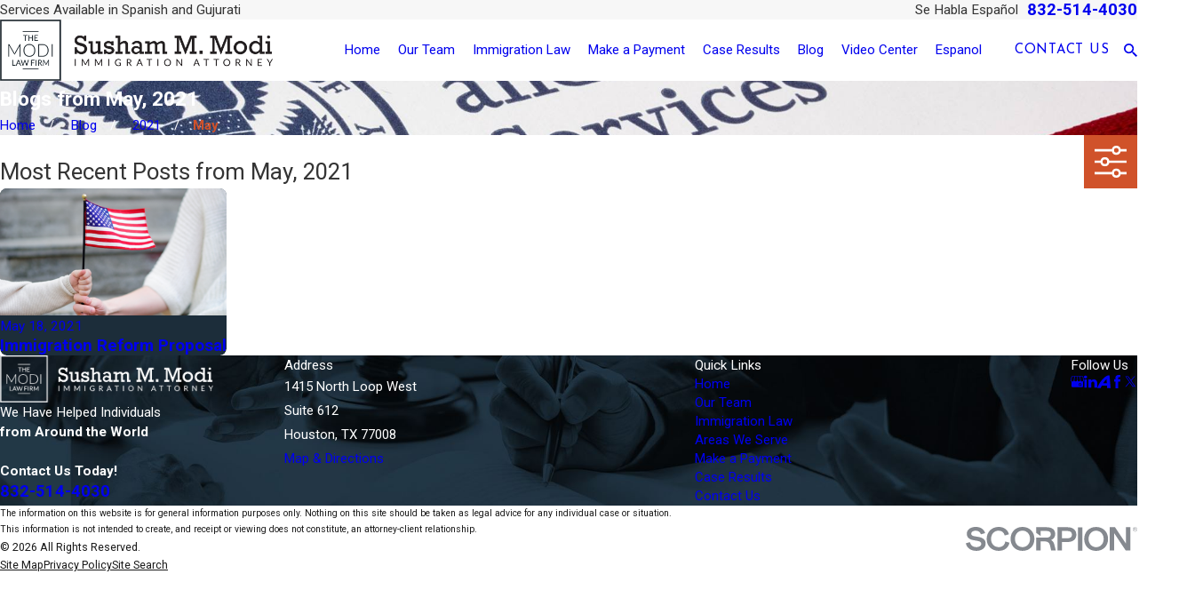

--- FILE ---
content_type: image/svg+xml; charset=utf-8
request_url: https://www.themodilawfirm.com/cms/svg/site/h41h761epem.24.2601151623201.svg
body_size: 33361
content:
<?xml version="1.0" encoding="UTF-8" standalone="no"?>
<svg xmlns="http://www.w3.org/2000/svg" viewBox="0 0 24 24">
<style>
	g path { stroke: none; }
	g.root { display: none; }
	g.root:target { display: inline; }
	g line { stroke: black; }
	g circle { stroke: black; }
	g polyline { stroke: black; }
</style>
<g class="root" id="arrow_down" data-name="arrow down">
	<path d="M13.006 18.316l10.823-10.823a1.217 1.217 0 0 0-1.668-1.668l-10.006 10.006l-10.006-10.006A1.234 1.234 5.402 0 0 0.399 5.642a1.201 1.201 0 0 0-0.117 1.668A0.384 0.384 5.402 0 0 0.399 7.476L11.289 18.316a1.234 1.234 0 0 0 1.668 0Z" />
</g>
<g class="root" id="arrow_left" data-name="arrow-left">
	<path d="M4.82 12.12c0 0.24 0.24 0.48 0.36 0.72L16.69 23.52c0.24 0.36 0.6 0.48 0.96 0.48 0.48 0 0.84-0.12 1.08-0.36 0.48-0.36 0.6-1.2 0.24-1.68 0-0.12-0.12-0.12-0.24-0.24L8.18 12L18.74 2.16c0.48-0.36 0.6-1.2 0.24-1.68 0-0.12-0.12-0.12-0.24-0.24-0.24-0.12-0.6-0.24-1.08-0.24-0.36 0-0.72 0.12-0.96 0.48L5.18 11.16c-0.24 0.24-0.36 0.6-0.36 0.96h0Z" />
</g>
<g class="root" id="arrow_right" data-name="arrow-right">
	<path id="np_arrow_2284437_000000" class="st0" d="M19.184 11.88c0-0.24-0.24-0.48-0.36-0.72L7.305 0.48C7.065 0.12 6.704 0 6.344 0C5.865 0 5.504 0.12 5.264 0.36c-0.48 0.36-0.6 1.2-0.24 1.68c0 0.12 0.12 0.12 0.24 0.24L15.824 12l-10.56 9.84c-0.48 0.36-0.6 1.2-0.24 1.68c0 0.12 0.12 0.12 0.24 0.24C5.504 23.88 5.865 24 6.344 24c0.36 0 0.72-0.12 0.96-0.48l11.52-10.68C19.064 12.6 19.184 12.24 19.184 11.88L19.184 11.88z" />
</g>
<g class="root" id="blog_menu" data-name="blog menu">
	<path d="M16.285 0.001a3.434 3.434 0 0 0-3.304 2.571H0V4.286H12.981a3.409 3.409 0 0 0 6.609 0H24V2.572H19.59A3.434 3.434-1.715 0 0 16.285 0.001Zm0 1.714a1.714 1.714 0 1 1-1.714 1.714A1.702 1.702-1.715 0 1 16.285 1.715ZM7.714 8.572a3.434 3.434 0 0 0-3.304 2.571H0v1.714H4.41a3.409 3.409 0 0 0 6.609 0H24V11.143H11.018A3.434 3.434-1.715 0 0 7.714 8.572Zm0 1.714a1.714 1.714 0 1 1-1.714 1.714A1.702 1.702-1.715 0 1 7.714 10.286Zm8.571 6.857a3.434 3.434 0 0 0-3.304 2.571H0v1.714H12.981a3.409 3.409 0 0 0 6.609 0H24V19.715H19.59A3.434 3.434-1.715 0 0 16.285 17.143Zm0 1.714a1.714 1.714 0 1 1-1.714 1.714A1.702 1.702-1.715 0 1 16.285 18.858Z" />
</g>
<g class="root" id="btn_v2_icon" data-name="btn v2 icon">
	<path d="M2.905 1.398l-2.905 2.905l7.697 7.697l-7.697 7.697l2.905 2.905l10.602-10.602Zm10.493 0l-2.905 2.905l7.66 7.697l-7.66 7.697l2.905 2.905l10.602-10.602Z" />
</g>
<g class="root" id="circle_arrow" data-name="circle_arrow">
	<svg viewBox="0 0 1024 1024" data-use="/cms/svg/c6kw1mptb2o.svg#icon_64403">
	<path d="M507.8 988.1a475.1-475.1 1 1 1 478.2-476.1a478.2-478.2 1 0 1-478.2 476.1zm0-988.1a512-512 1 1 0 516.2 512a515.2-515.2 1 0 0-516.2-512zm-88.7 236.5a19-19 1 0 0-27.4 0a15.8-15.8 1 0 0-5.3 12.7a27.4-27.4 1 0 0 5.3 15.8l255.5 252.3l-255.5 252.3a27.4-27.4 1 0 0-5.3 14.8a21.1-21.1 1 0 0 5.3 13.7a24.3-24.3 1 0 0 13.7 5.3a24.3-24.3 1 0 0 13.7-5.3l269.2-268.1a17.9-17.9 1 0 0 0-25.3z"></path>
	</svg>
</g>
<g class="root" id="close" data-name="close">
	<path d="M1.285 0.002A1.498 1.498 0.012 0 0 0.012 1.5a1.498 1.498 0 0 0 0.434 0.884L10.019 11.986L0.447 21.604a1.408 1.408 0 0 0 0 1.992a1.393 1.393 0 0 0 1.962 0L11.996 14.009l9.572 9.587a1.498 1.498 0 0 0 2.007 0a1.408 1.408 0 0 0 0-1.992L14.034 11.986l9.587-9.587A1.423 1.423 0.012 0 0 21.614 0.437L11.996 10.009L2.454 0.437A1.588 1.588 0.012 0 0 1.285 0.002Z" />
</g>
<g class="root" id="cta_about_us" data-name="cta about us">
	<path d="M12.496 9.14v8.114c0 0.22-0.18 0.4-0.4 0.4s-0.4-0.18-0.4-0.4v-8.114c0-0.22 0.18-0.4 0.4-0.4s0.4 0.18 0.4 0.4Zm-0.4-3.159c-0.36 0-0.652 0.292-0.652 0.652s0.292 0.652 0.652 0.652 0.652-0.292 0.652-0.652-0.292-0.652-0.652-0.652Zm10.29 12.032l1.088 5.935l-6.094-1.221c-1.69 0.847-3.536 1.272-5.381 1.272-1.894 0-3.789-0.447-5.517-1.341C3.033 20.874 0.652 17.51 0.115 13.662-0.422 9.813 0.946 5.926 3.776 3.262 6.606 0.598 10.569-0.531 14.378 0.238c3.809 0.77 7.022 3.35 8.596 6.902 1.554 3.507 1.332 7.558-0.586 10.874Zm-0.843-0.15l0.076-0.129c1.856-3.116 2.088-6.954 0.619-10.27-1.468-3.316-4.469-5.722-8.022-6.441-0.735-0.149-1.474-0.22-2.211-0.22-2.828 0-5.588 1.072-7.683 3.044C1.684 6.332 0.406 9.958 0.908 13.551c0.503 3.591 2.724 6.73 5.944 8.398 3.22 1.666 7.066 1.668 10.288 0.005l0.124-0.064l5.21 1.044l-0.928-5.068Z" />
</g>
<g class="root" id="cta_contact_us" data-name="cta contact us">
	<path d="M23.205 16.962l-2.808-2.808c-1.054-1.054-2.77-1.054-3.825 0l-1.848 1.848c-1.377-0.865-2.67-1.903-3.844-3.082-1.117-1.117-2.106-2.335-2.937-3.616l1.885-1.885c0.513-0.513 0.793-1.194 0.792-1.92-0.001-0.723-0.282-1.398-0.792-1.905l-2.808-2.808C6.117-0.118 4.669-0.25 3.579 0.469l-0.021 0.015c-0.106 0.079-0.234 0.18-0.364 0.309l-0.562 0.57c-0.015 0.012-0.03 0.024-0.045 0.037l-0.007 0.007c-0.018 0.018-0.034 0.036-0.046 0.052l-1.518 1.545l-0.019 0.021C0.36 3.768 0.016 4.66 0 5.611c-0.063 3.822 2.25 8.548 6.037 12.335 1.828 1.828 3.918 3.354 6.042 4.413 2.143 1.068 4.267 1.632 6.144 1.632h0.157c0.946-0.015 1.831-0.354 2.56-0.981l0.012-0.01l2.253-2.205c0.241-0.241 0.442-0.541 0.582-0.868 0.424-1.021 0.196-2.184-0.582-2.962ZM7.06 8.872c-0.169 0.172-0.202 0.454-0.075 0.655 0.903 1.44 1.992 2.802 3.238 4.047 1.297 1.303 2.733 2.439 4.266 3.373 0.115 0.081 0.262 0.109 0.403 0.078 0.1-0.022 0.195-0.075 0.268-0.147l1.192-1.192l5.298 5.328l-1.326 1.297c-0.559 0.477-1.234 0.733-1.954 0.747h-0.145c-3.55 0-7.968-2.212-11.528-5.772C3.079 13.673 0.871 9.205 0.93 5.626c0.012-0.726 0.274-1.411 0.759-1.978l1.036-1.054l5.292 5.323l-0.957 0.957Zm2.112-2.112l-0.498 0.498L3.376 1.93l0.477-0.481c0.085-0.085 0.175-0.156 0.249-0.211 0.72-0.469 1.671-0.384 2.26 0.205l2.809 2.809c0.333 0.331 0.519 0.774 0.519 1.248 0.001 0.477-0.183 0.924-0.52 1.261Zm13.757 12.805c-0.09 0.211-0.225 0.414-0.378 0.567l-0.238 0.232l-5.305-5.335l0.219-0.219c0.693-0.691 1.818-0.693 2.511 0l2.808 2.808c0.511 0.511 0.66 1.275 0.381 1.947Z" />
</g>
<g class="root" id="cta_reviews" data-name="cta reviews">
	<path d="M21.64 4.204h0s-10.804 0-10.804 0c-1.313 0-2.396 1.083-2.396 2.396v1.215H2.3C1.02 7.816 0.002 8.835 0.002 10.114v5.417c0 1.28 1.019 2.298 2.298 2.298h0.164l-0.723 0.986c-0.164 0.23-0.164 0.525 0 0.756 0.131 0.164 0.296 0.23 0.492 0.23 0.066 0 0.164 0 0.23-0.033l4.565-1.905h5.615c1.28 0 2.298-1.017 2.298-2.298v-0.887h1.74l4.762 2.003c0.066 0.033 0.164 0.066 0.263 0.066 0.197 0 0.36-0.099 0.492-0.23 0.197-0.23 0.197-0.525 0-0.789l-0.756-1.019h0.164c1.313 0 2.396-1.083 2.396-2.396V6.599C24.038 5.287 22.987 4.204 21.64 4.204Zm-8.997 12.905h-5.747l-4.334 1.806l1.313-1.806h-1.61c-0.854 0-1.577-0.69-1.577-1.577v-5.417c0-0.854 0.69-1.577 1.577-1.577h10.375c0.854 0 1.577 0.69 1.577 1.577v5.417c0 0.854-0.69 1.577-1.577 1.577Zm10.639-4.859c0 0.887-0.723 1.643-1.643 1.643h-1.676l1.379 1.905l-4.499-1.905h-1.905v-3.776c0-1.28-1.019-2.298-2.298-2.298h-3.414v-1.215c0-0.887 0.723-1.643 1.643-1.643h10.804c0.887 0 1.643 0.723 1.643 1.643v5.648s-0.033 0-0.033 0Zm-11.811 2.402c0 0.194-0.158 0.351-0.351 0.351H3.978c-0.194 0-0.351-0.158-0.351-0.351s0.158-0.351 0.351-0.351h7.142c0.194 0 0.351 0.158 0.351 0.351Zm0-1.931c0 0.194-0.158 0.351-0.351 0.351H3.978c-0.194 0-0.351-0.158-0.351-0.351s0.158-0.351 0.351-0.351h7.142c0.194 0 0.351 0.158 0.351 0.351Zm0-1.931c0 0.194-0.158 0.351-0.351 0.351H3.978c-0.194 0-0.351-0.158-0.351-0.351s0.158-0.351 0.351-0.351h7.142c0.194 0 0.351 0.158 0.351 0.351Z" />
</g>
<g class="root" id="cta_schedule" data-name="cta-schedule">
	<path d="M20.808 15.453c0.162 0.162 0.162 0.422 0 0.584l-2.661 2.661c-0.076 0.076-0.183 0.12-0.292 0.12s-0.214-0.044-0.292-0.12l-1.664-1.664c-0.162-0.162-0.162-0.422 0-0.584 0.162-0.162 0.422-0.162 0.584 0l1.371 1.372l2.37-2.37h0c0.162-0.162 0.422-0.162 0.584 0Zm3.19-11.464v17.26c0 0.448-0.174 0.868-0.491 1.186-0.316 0.318-0.738 0.492-1.186 0.492H1.678c-0.448 0-0.87-0.174-1.186-0.492-0.318-0.318-0.492-0.738-0.492-1.186V3.988c0-0.448 0.174-0.868 0.491-1.186 0.318-0.318 0.738-0.492 1.186-0.492h2.487V1.485c0-0.228 0.184-0.413 0.413-0.413s0.413 0.184 0.413 0.413v0.825h4.124V1.485c0-0.228 0.184-0.413 0.413-0.413s0.413 0.184 0.413 0.413v0.825h4.124V1.485c0-0.228 0.184-0.413 0.413-0.413s0.413 0.184 0.413 0.413v0.825h4.124V1.485c0-0.228 0.184-0.413 0.413-0.413s0.413 0.184 0.413 0.413v0.825h2.488c0.448 0 0.87 0.174 1.186 0.492h0c0.316 0.318 0.492 0.738 0.491 1.186ZM0.825 8.145h22.35V3.988c0-0.228-0.088-0.442-0.249-0.603-0.16-0.162-0.375-0.249-0.603-0.249h-2.487v0.825c0 0.228-0.184 0.413-0.413 0.413s-0.413-0.184-0.413-0.413v-0.825h-4.124v0.825c0 0.228-0.184 0.413-0.413 0.413s-0.413-0.184-0.413-0.413v-0.825h-4.124v0.825c0 0.228-0.184 0.413-0.413 0.413s-0.413-0.184-0.413-0.413v-0.825h-4.124v0.825c0 0.228-0.184 0.413-0.413 0.413s-0.413-0.184-0.413-0.413v-0.825h-2.487c-0.228 0-0.442 0.088-0.604 0.249h0c-0.16 0.162-0.249 0.375-0.249 0.604v4.156Zm18.522 0.825v2.553h0c1.622 0.29 3.002 1.27 3.827 2.629v-5.182s-3.827 0-3.827 0Zm-0.993 2.46h0c0.057 0 0.111 0.008 0.17 0.009v-2.469h-3.741v3.738c0.974-0.798 2.218-1.278 3.573-1.278Zm-5.646 5.646c0-1.3 0.447-2.498 1.19-3.453h-3.768v3.828h2.598h0c-0.009-0.124-0.02-0.248-0.02-0.375Zm1.248-4.276v-3.828h-3.828v3.828h3.828Zm-8.48-3.828v3.828h3.828v-3.828h-3.828Zm-0.825 0H0.825v3.828h3.828v-3.828ZM0.825 17.45h3.828v-3.828H0.825v3.828Zm3.828 0.825H0.825v2.974c0 0.228 0.088 0.442 0.249 0.603h0c0.162 0.162 0.375 0.249 0.603 0.249h2.974v-3.827Zm4.652 0h-3.828v3.828h3.828v-3.828Zm0-4.653h-3.828v3.828h3.828v-3.828Zm4.652 6.984c-0.538-0.67-0.928-1.464-1.116-2.332h-2.71v3.828s3.828 0 3.828 0v-1.494Zm1.84 1.494c-0.363-0.186-0.704-0.404-1.017-0.66v0.66h1.017Zm7.377-0.852h-0.002s0-1.251 0-1.251c-0.544 0.896-1.328 1.626-2.263 2.104h1.412c0.228 0 0.442-0.088 0.603-0.249 0.162-0.162 0.249-0.375 0.249-0.603Zm0-4.174c0-2.658-2.163-4.821-4.821-4.821s-4.821 2.163-4.821 4.821h0c0 2.658 2.163 4.821 4.821 4.821s4.821-2.163 4.821-4.821Z" />
</g>
<g class="root" id="description" data-name="description">
	<path d="M0 20.71L0 3.29L24 3.29L24 20.71L0 20.71ZM22.065 5.221L1.935 5.221L1.935 18.779L22.065 18.779L22.065 5.221ZM13.553 16.835L3.875 16.835L3.875 14.903L13.553 14.903L13.553 16.835ZM3.875 11.028L20.126 11.028L20.126 12.971L3.875 12.971L3.875 11.028ZM3.875 7.165L20.126 7.165L20.126 9.097L3.875 9.097L3.875 7.165Z" />
</g>
<g class="root" id="fax" data-name="fax">
	<path d="M24 20.688v1.478a0.368 0.368 0 0 1-0.363 0.363H17.447a0.368 0.368 0 0 1-0.363-0.363V20.688l0.167-1.534s-1.59-1.032-5.243-1.032-5.243 1.032-5.243 1.032l0.167 1.534v1.451a0.368 0.368 0 0 1-0.363 0.363H0.348A0.368 0.368-1.953 0 1 0 22.139V20.661a6.674 6.674 0 0 1 1.534-4.1C3.361 15.333 7.852 14.273 11.993 14.273s8.647 1.088 10.487 2.287A6.904 6.904-1.953 0 1 24 20.688ZM21.169 14.691A0.82 0.82-1.953 0 1 20.361 13.883v-4.184H14.559a0.82 0.82 0 0 1-0.809-0.809V3.089H3.626V13.883a0.809 0.809 0 1 1-1.618 0V2.28a0.82 0.82 0 0 1 0.809-0.809H14.559a0.162 0.162 0 0 1 0.098 0.031a0.694 0.694 0 0 1 0.474 0.207L21.755 8.318a0.757 0.757 0 0 1 0.21 0.477a0.173 0.173 0 0 1 0.028 0.095V13.883A0.82 0.82-1.953 0 1 21.169 14.691ZM19.187 8.053L15.368 4.233V8.053Z" />
</g>
<g class="root" id="flair" data-name="flair">
	<rect x="0" y="11.28" width="24" height="0.48" />
	<rect x="1.2" y="9.59999999999999" width="0.48" height="4.8" />
</g>
<g class="root" id="footer_phone" data-name="footer phone">
	<path d="M21.862 17.148c-0.207-0.206-0.414-0.378-0.62-0.586-0.689-0.62-1.413-1.206-2.208-1.79l-0.24-0.173l-0.24 0.173A21.299 21.299 0 0 0 15.276 17.424c-0.448-0.104-0.828-0.206-1.207-0.31a11.313 11.313 0 0 1-4.483-2.721A10.911 10.911 0 0 1 6.864 9.917c-0.104-0.344-0.207-0.757-0.311-1.206a21.278 21.278 0 0 0 2.655-3.272l0.173-0.24l-0.207-0.276C8.586 4.166 8.001 3.408 7.38 2.721c-0.173-0.206-0.379-0.413-0.586-0.62C6.173 1.446 5.517 0.827 4.828 0.206L4.587 0L4.38 0.173A15.153 15.153 0 0 0 0.276 3.512c-0.069 0.069-0.104 0.138-0.173 0.206L0 3.856v0.173A19.776 19.776 0 0 0 2.172 11.293a22.777 22.777 0 0 0 2.001 3.237a23.861 23.861 0 0 0 2.448 2.858a23.877 23.877 0 0 0 2.863 2.444a21.036 21.036 0 0 0 3.241 1.997A20.531 20.531 0 0 0 20.001 24h0.173l0.138-0.104c0.069-0.069 0.138-0.104 0.207-0.173a15.807 15.807 0 0 0 3.345-4.097L24 19.352l-0.207-0.24c-0.62-0.689-1.276-1.344-1.931-1.963M19.932 23.036c-0.035 0-0.035 0.035-0.069 0.035-4.518-0.447-9-2.721-12.655-6.336C3.587 13.119 1.31 8.643 0.864 4.097c0-0.035 0.035-0.035 0.035-0.069A14.241 14.241 0 0 1 4.518 1.033c0.586 0.516 1.139 1.068 1.655 1.619 0.173 0.206 0.379 0.413 0.551 0.62a20.619 20.619 0 0 1 1.551 1.893A21.003 21.003 0 0 1 5.76 8.229l-0.173 0.173l0.035 0.206a13.872 13.872 0 0 0 0.379 1.515a12.1 12.1 0 0 0 2.931 4.856a11.748 11.748 0 0 0 4.861 2.928a12.169 12.169 0 0 0 1.517 0.378l0.207 0.035l0.173-0.173a21.024 21.024 0 0 1 3.069-2.513c0.655 0.516 1.31 1.033 1.897 1.549 0.207 0.173 0.414 0.378 0.62 0.551 0.551 0.516 1.104 1.068 1.62 1.653a13.104 13.104 0 0 1-2.965 3.648" />
</g>
<g class="root" id="footer_pin" data-name="footer pin">
	<path d="M12 24a0.477 0.477 0 0 1-0.392-0.206C11.29 23.336 3.826 12.546 3.826 8.174a8.174 8.174 0 1 1 16.348 0c0 4.372-7.464 15.163-7.782 15.62A0.477 0.477 3.826 0 1 12 24M12 0.92A7.243 7.243 3.826 0 0 4.782 8.174c0 3.529 5.66 12.179 7.218 14.493 1.558-2.314 7.217-10.963 7.217-14.493A7.243 7.243 3.826 0 0 12 0.92m0 10.828a3.575 3.575 0 1 1 3.558-3.574A3.57 3.57 3.826 0 1 12 11.748m0-6.187a2.614 2.614 0 1 0 2.6 2.614A2.61 2.61 3.826 0 0 12 5.561" />
</g>
<g class="root" id="footer_time" data-name="footer time">
	<path d="M12 24A12 12 0 1 1 24 12A12.013 12.013 0 0 1 12 24m0.416-0.838l0.141-0.008a11.028 11.028 0 0 0 4.554-1.229l0.126-0.065l-0.754-1.305l0.72-0.416l0.753 1.303l0.119-0.078a11.338 11.338 0 0 0 3.312-3.325l0.077-0.119l-1.296-0.747l0.416-0.72l1.296 0.748l0.065-0.127a11.04 11.04 0 0 0 1.21-4.518l0.008-0.144H20.148V11.584h3.012l-0.008-0.144a11.032 11.032 0 0 0-1.222-4.541l-0.065-0.126l-1.283 0.741l-0.415-0.72L21.451 6.058l-0.077-0.119a11.336 11.336 0 0 0-3.312-3.312l-0.119-0.077L17.203 3.83l-0.72-0.416l0.741-1.283l-0.126-0.065a11.044 11.044 0 0 0-4.541-1.223l-0.141-0.008V3.852H11.584V0.838l-0.144 0.008a11.04 11.04 0 0 0-4.518 1.212l-0.127 0.065l0.748 1.296l-0.72 0.416l-0.747-1.296l-0.119 0.077a11.328 11.328 0 0 0-3.325 3.312l-0.077 0.119L3.859 6.797l-0.416 0.72l-1.306-0.754l-0.065 0.126a11.037 11.037 0 0 0-1.229 4.553l-0.008 0.144H3.852v0.831H0.839l0.008 0.144A11.043 11.043 0 0 0 2.064 17.088l0.065 0.126l1.317-0.76l0.416 0.72L2.544 17.933l0.077 0.119a11.334 11.334 0 0 0 3.327 3.327l0.119 0.077l0.76-1.316l0.72 0.416l-0.76 1.317l0.127 0.064a11.033 11.033 0 0 0 4.531 1.217l0.144 0.008V20.148h0.831ZM12 12.993a0.995 0.995 0 0 1-0.861-0.509l-0.038-0.069H5.664V11.584H11.1l0.038-0.069A0.995 0.995 0 0 1 12 11.007a0.576 0.576 0 0 1 0.079 0.008l0.115 0.013l1.852-2.544l0.672 0.489L12.867 11.515l0.033 0.072a0.977 0.977 0 0 1 0.093 0.413A0.995 0.995 0 0 1 12 12.993" />
</g>
<g class="root" id="mail" data-name="mail">
	<path d="M0 3.004L24 3.004L24 20.996L0 20.996L0 3.004ZM20.041 5.253L3.958 5.253L11.999 11.699L20.041 5.253ZM2.181 6.677L2.181 18.747L21.817 18.747L21.817 6.677L11.999 14.549L2.181 6.677Z" />
</g>
<g class="root" id="map_pin" data-name="map-pin">
	<path d="M7.817 19.031q-2.4-3.375-3.174-4.547a13.076 13.076 0 0 1-1.49-2.836a8.327 8.327 0 0 1-0.385-2.648a8.517 8.517 0 0 1 1.25-4.5a9.29 9.29 0 0 1 3.366-3.282a9.351 9.351 0 0 1 9.231 0a9.29 9.29 0 0 1 3.366 3.282a8.526 8.526 0 0 1 1.25 4.5a8.327 8.327 0 0 1-0.385 2.648a13.076 13.076 0 0 1-1.49 2.836q-0.77 1.172-3.174 4.547l-3.221 4.5a1.221 1.221 0 0 1-1.924 0Q9.789 21.751 7.817 19.031Zm6.899-7.385a3.668 3.668 0 0 0 0-5.297a3.899 3.899 0 0 0-5.433 0a3.668 3.668 0 0 0 0 5.297a3.899 3.899 0 0 0 5.433 0Z" />
</g>
<g class="root" id="menu" data-name="menu">
	<path d="M0 2.634v2.927H24v-2.927Zm0 7.902v2.927H24V10.537Zm0 7.902v2.927H24v-2.927Z" />
</g>
<g class="root" id="minus" data-name="minus">
	<path d="M24 13.69h-24V10.31h24" />
</g>
<g class="root" id="phone" data-name="phone">
	<path d="M6.407 0.948L8.464 5.07a1.715 1.715 0 0 1-0.322 1.98c-0.56 0.56-1.208 1.208-1.664 1.673a1.709 1.709 0 0 0-0.295 2.01l0.013 0.023a20.558 20.558 0 0 0 3.12 3.952a20.6 20.6 0 0 0 3.926 3.108l0.026 0.016a1.713 1.713 0 0 0 2.014-0.304l1.667-1.667a1.715 1.715 0 0 1 1.98-0.322l4.121 2.06a1.715 1.715 0 0 1 0.948 1.533V22.282A1.712 1.712-7.494 0 1 21.83 23.938a32.41 32.41 0 0 1-13.996-7.764A32.422 32.422-7.494 0 1 0.065 2.173A1.712 1.712-7.494 0 1 1.722 0h3.152a1.715 1.715 0 0 1 1.533 0.948Z" />
</g>
<g class="root" id="play" data-name="play">
	<path d="M21.398 4.538a11.999 11.999 0 1 0 2.602 7.46a11.978 11.978 0 0 0-2.602-7.46ZM16.739 12.656l-6.311 4.535a0.805 0.805 0 0 1-0.472 0.153a0.813 0.813 0 0 1-0.813-0.812V7.463a0.811 0.811 0 0 1 1.284-0.659l6.311 4.535a0.812 0.812 0 0 1 0 1.318Z" />
</g>
<g class="root" id="plus" data-name="plus">
	<path d="M0.215 11.264c-0.323 0.44-0.279 1.056 0.117 1.437 0.198 0.154 0.432 0.235 0.682 0.235l9.94 0.015l0.022 9.947c0 0.572 0.462 1.034 1.034 1.034h0c0.557 0 1.012-0.454 1.019-1.019V12.971H22.959c0.564-0.022 1.012-0.469 1.041-1.034 0-0.572-0.462-1.034-1.034-1.034h0l-9.932-0.037V0.928c-0.103-0.564-0.645-0.946-1.209-0.843-0.44 0.081-0.777 0.425-0.843 0.865l-0.022 9.947l-9.91-0.015c-0.315 0.007-0.616 0.147-0.828 0.381Z" />
</g>
<g class="root" id="ribbon" data-name="ribbon">
	<path id="Path_339" class="cls-1" d="M21.109 0.005H2.68A0.617 0.617 1.993 0 0 1.993 0.529A0.384 0.384 1.993 0 0 1.993 0.692V23.275a0.803 0.803 0 0 0 0.884 0.721a0.838 0.838 0 0 0 0.5-0.256l8.749-8.284L20.609 23.729a0.803 0.803 0 0 0 1.163 0a0.733 0.733 0 0 0 0.244-0.5V0.692a0.733 0.733 0 0 0-0.698-0.686Z" />
</g>
<g class="root" id="scroll_left" data-name="scroll-left">
	<path id="Polygon_2" class="st0" d="M1.8 12L22.2 0v24L1.8 12z" />
</g>
<g class="root" id="scroll_right" data-name="scroll-right">
	<path d="M22.2 12L1.8 24V0L22.2 12z" />
</g>
<g class="root" id="search" data-name="search">
	<path d="M2.771 8.945a6.153 6.153 0 1 1 1.802 4.376A5.954 5.954-858.836 0 1 2.771 8.945Zm13.317 6.177l-0.384-0.384a8.546 8.546 0 0 0 2.124-5.792a8.69 8.69 0 0 0-2.574-6.338a8.524 8.524 0 0 0-6.306-2.606a8.9 8.9 0 0 0-8.947 8.945a8.521 8.521 0 0 0 2.607 6.306a8.681 8.681 0 0 0 6.338 2.574a8.546 8.546 0 0 0 5.792-2.123l0.384 0.384v1.094l6.818 6.818l2.06-2.06l-6.818-6.818Z" />
</g>
<g class="root" id="service_54_bathtub_outli" data-name="service_54_bathtub-outline">
	<path d="M22.806 12.156h-1.731V3.281c0-1.81-1.445-3.281-3.222-3.281s-3.222 1.159-3.222 2.582c0 0.328 0 0.566 0.006 0.73a2.478 2.478 0 0 0-1.726 0.915a1.801 1.801 0 0 0-0.368 0.837l-0.017 0.113a0.81 0.81 0 0 0 0.284 1.568h4.248a0.809 0.809 0 0 0 0.283-1.568l-0.016-0.113a1.803 1.803 0 0 0-0.369-0.836a2.477 2.477 0 0 0-1.713-0.914c0-0.141-0.008-0.367-0.008-0.731 0-1.09 1.174-1.978 2.618-1.978A2.649 2.649 0 0 1 20.471 3.281v8.879H1.195C0.536 12.156 0 12.647 0 13.251s0.536 1.095 1.195 1.095h0.036l1.591 4.39c0.497 1.37 1.898 2.526 3.365 2.882L5.431 22.814a0.302 0.302 0 0 0 0.256 0.463h0.773A0.302 0.302 0 0 0 6.675 23.193l1.458-1.458h7.734L17.325 23.193a0.304 0.304 0 0 0 0.214 0.088h0.773a0.302 0.302 0 0 0 0.256-0.463l-0.752-1.197c1.471-0.355 2.868-1.512 3.365-2.882l1.591-4.39h0.036c0.658 0 1.194-0.491 1.194-1.095S23.465 12.156 22.806 12.156ZM17.058 6.139H12.81a0.206 0.206 0 1 1 0-0.412h4.248a0.206 0.206 0 0 1 0 0.412Zm-0.58-1.543a1.204 1.204 0 0 1 0.244 0.527H13.146a1.192 1.192 0 0 1 0.244-0.527a1.904 1.904 0 0 1 1.515-0.694h0.058A1.905 1.905 0 0 1 16.477 4.596ZM6.336 22.673h-0.1l0.6-0.953q0.129 0.01 0.258 0.01h0.184Zm11.427 0h-0.1l-0.942-0.942h0.186q0.128 0 0.258-0.01Zm2.847-4.143c-0.518 1.432-2.18 2.597-3.703 2.597H7.094a3.019 3.019 0 0 1-0.35-0.02a0.27 0.27 0 0 0-0.06-0.007C5.284 20.917 3.863 19.834 3.394 18.53l-1.516-4.186h20.252Zm2.196-4.788h-21.609c-0.326 0-0.591-0.221-0.591-0.491s0.265-0.491 0.591-0.491h21.609c0.325 0 0.589 0.226 0.589 0.491S23.131 13.742 22.806 13.742ZM15.546 9.164c-0.312 0.566-0.428 0.876-0.428 1.151a0.692 0.692 0 0 0 1.385 0c0-0.275-0.113-0.586-0.428-1.151A0.315 0.315 0 0 0 15.546 9.164Zm0.352 1.151c0 0.097-0.175 0.097-0.175 0a0.92 0.92 0 0 1 0.088-0.329A0.913 0.913 0 0 1 15.898 10.314ZM13.792 9.164c-0.312 0.566-0.428 0.877-0.428 1.151a0.692 0.692 0 0 0 1.385 0c0-0.274-0.113-0.586-0.428-1.151A0.315 0.315 0 0 0 13.792 9.164Zm0.176 1.151a0.92 0.92 0 0 1 0.088-0.329a0.913 0.913 0 0 1 0.087 0.329C14.142 10.409 13.968 10.409 13.968 10.314ZM12.914 7.241c-0.311 0.566-0.427 0.876-0.427 1.151a0.692 0.692 0 1 0 1.384 0c0-0.275-0.113-0.587-0.428-1.152A0.315 0.315 0 0 0 12.914 7.241Zm0.178 1.151a0.913 0.913 0 0 1 0.087-0.329a0.92 0.92 0 0 1 0.088 0.329C13.267 8.485 13.091 8.485 13.091 8.391Zm3.597 0.692a0.694 0.694 0 0 0 0.692-0.692c0-0.275-0.113-0.587-0.428-1.152a0.315 0.315 0 0 0-0.529 0c-0.311 0.566-0.427 0.876-0.427 1.151A0.692 0.692 0 0 0 16.688 9.084Zm0-1.018a0.92 0.92 0 0 1 0.088 0.329c0 0.096-0.175 0.096-0.175 0A0.913 0.913 0 0 1 16.688 8.062ZM14.668 7.241c-0.311 0.566-0.427 0.877-0.427 1.152a0.692 0.692 0 1 0 1.384 0c0-0.275-0.113-0.587-0.428-1.152A0.315 0.315 0 0 0 14.668 7.241Zm0.178 1.152a0.913 0.913 0 0 1 0.087-0.329a0.92 0.92 0 0 1 0.088 0.329C15.021 8.485 14.846 8.485 14.846 8.391Z" />
</g>
<g class="root" id="service_54_d_cln_outline" data-name="service_54_d_cln_outline">
	<path d="M16.863 8.649L14.124 4.317L13.466 0.262A0.311 0.311 7.089 0 0 13.155 0.001H10.842a0.311 0.311 0 0 0-0.308 0.261L9.876 4.317L7.137 8.649A0.315 0.315 7.089 0 0 7.089 8.816v14.873a0.311 0.311 0 0 0 0.311 0.311H16.6a0.31 0.31 0 0 0 0.311-0.311V8.816A0.315 0.315 7.089 0 0 16.863 8.649ZM11.106 0.623H12.894l0.566 3.489h-2.916ZM10.346 4.735H13.654L16.288 8.906v0.817H7.712v-0.817Zm5.942 14.873H7.712V10.342H16.288ZM7.712 23.378v-3.15H16.288v3.15ZM12 18.404c1.203 0 2.181-0.922 2.181-2.054 0-1.023-0.537-2.333-1.913-4.65a0.323 0.323 0 0 0-0.537 0C10.355 14.022 9.819 15.326 9.819 16.349 9.819 17.482 10.797 18.404 12 18.404Zm0-5.928c1.116 1.931 1.558 3.033 1.558 3.874 0 0.789-0.7 1.431-1.558 1.431s-1.557-0.643-1.557-1.431C10.443 15.515 10.884 14.406 12 12.475Z" />
</g>
<g class="root" id="service_54_faucet_2_outl" data-name="service_54_faucet-2-outl">
	<path d="M23.477 13.581c0-0.012 0-0.023 0-0.036l0-0.027a0.01 0.01 0 0 1 0 0l-0.817-3.344A1.091 1.091 0.524 0 0 21.591 9.332H18.512a7.434 7.434 0 0 0-3.804 1.05L10.885 12.658l-0.667-6.532l11.01-3.977a0.311 0.311 0 0 0 0.1-0.527L19.568 0.078a0.313 0.313 0 0 0-0.274-0.071l-11.519 2.566a7.4 7.4 0 0 0-4.534 3.173s0 0 0 0.009a0.278 0.278 0 0 0-0.028 0.059l0 0.009a0.329 0.329 0 0 0-0.013 0.061L1.717 20.297a0.324 0.324 0 0 0-0.094 0.136L0.54 23.588a0.311 0.311 0 0 0 0.295 0.412h11.624a0.31 0.31 0 0 0 0.295-0.412l-1.071-3.124L11.489 18.557l4.945-5.074l1.61-0.759v1.914a0.31 0.31 0 0 0 0.311 0.311H23.166a0.31 0.31 0 0 0 0.311-0.311v-1.057ZM7.913 3.183L19.276 0.651L20.519 1.75L9.828 5.606h-5.716A6.758 6.758 0.524 0 1 7.913 3.183ZM1.272 23.377l0.869-2.534H11.154l0.869 2.534ZM16.118 12.948a0.314 0.314 0 0 0-0.091 0.064L10.254 18.931a0.31 0.31 0 0 0 0.223 0.528a0.315 0.315 0 0 0 0.224-0.093l0.222-0.233l0.11 1.081H2.352L3.783 6.229H9.601l0.7 6.781L5.386 15.933a0.311 0.311 0 0 0 0.16 0.583a0.302 0.302 0 0 0 0.159-0.044l9.322-5.551a6.812 6.812 0 0 1 3.486-0.96h3.08a0.467 0.467 0 0 1 0.456 0.358l0.722 2.958H18.667V11.511a0.311 0.311 0 1 0-0.623 0v0.524Zm6.737 1.383h-4.188v-0.429h4.188Z" />
</g>
<g class="root" id="service_54_faucet_outli" data-name="service_54_faucet-outli">
	<path d="M19.349 17.099l0.552-0.551a0.638 0.638 0 0 0 0-0.902l-0.774-0.774a0.652 0.652 0 0 0-0.9 0l-0.572 0.552l-0.552-0.552a0.652 0.652 0 0 0-0.9 0l-0.774 0.774a0.634 0.634 0 0 0-0.016 0.882a0.539 0.539 0 0 1-0.421-0.01c-0.337-0.192-0.456-0.923-0.456-1.491V5.373C14.534 2.411 12.151 0.001 9.222 0.001S3.912 2.06 3.912 4.589V9.53a0.311 0.311 0 0 0 0.311 0.311H6.414a0.311 0.311 0 0 0 0.311-0.311V4.589c0-0.946 1.166-1.775 2.497-1.775 1.377 0 2.497 1.148 2.497 2.559v9.654c0 0.568-0.117 1.298-0.456 1.491a0.539 0.539 0 0 1-0.421 0.01a0.634 0.634 0 0 0-0.016-0.882l-0.774-0.774a0.652 0.652 0 0 0-0.9 0L8.577 15.424L8.029 14.872a0.654 0.654 0 0 0-0.902 0l-0.774 0.774a0.64 0.64 0 0 0 0 0.902l0.552 0.57l-0.552 0.552a0.638 0.638 0 0 0 0 0.9l0.773 0.774a0.654 0.654 0 0 0 0.902 0l0.069-0.068l2.249 2.449a2.319 2.319 0 0 0-1.091 1.963a0.311 0.311 0 0 0 0.311 0.311h7.115a0.311 0.311 0 0 0 0.311-0.311a2.319 2.319 0 0 0-1.091-1.963l2.25-2.449l0.068 0.069a0.637 0.637 0 0 0 0.9 0l0.776-0.774a0.637 0.637 0 0 0 0-0.9ZM4.535 9.215V8.662H6.102V9.215Zm3.033 9.681l-0.774-0.793l0.552-0.552a0.637 0.637 0 0 0 0-0.9l-0.552-0.572l0.794-0.774L8.14 15.863A0.651 0.651 3.912 0 0 9.044 15.863l0.57-0.552l0.774 0.794l-0.552 0.552a0.639 0.639 0 0 0 0 0.9l0.552 0.552v0.019l-0.793 0.774L9.044 18.352a0.639 0.639 0 0 0-0.9 0ZM16.345 23.375H9.908a1.704 1.704 0 0 1 1.05-1.269l0.008 0a1.681 1.681 0 0 1 0.605-0.117H14.677a1.683 1.683 0 0 1 0.607 0.117l0.007 0A1.704 1.704 3.912 0 1 16.345 23.375ZM15.306 21.462a2.326 2.326 0 0 0-0.629-0.089H11.576a2.333 2.333 0 0 0-0.629 0.089L8.547 18.845l0.052-0.051l0.552 0.552a0.637 0.637 0 0 0 0.9 0l0.774-0.774a0.637 0.637 0 0 0 0-0.9l-0.552-0.572l0.091-0.09c0.467 0.224 0.87 0.241 1.206 0.05 0.7-0.395 0.772-1.552 0.772-2.032V5.373c0-1.75-1.4-3.182-3.121-3.182-1.691 0-3.12 1.098-3.12 2.398V8.039H4.535V4.589c0-2.187 2.099-3.966 4.688-3.966S13.91 2.755 13.91 5.373v9.654c0 0.479 0.076 1.633 0.772 2.032a0.997 0.997 0 0 0 0.506 0.132a1.615 1.615 0 0 0 0.689-0.177l0.101 0.105l-0.552 0.552a0.637 0.637 0 0 0 0 0.9l0.774 0.774a0.65 0.65 0 0 0 0.9 0l0.57-0.552l0.043 0.042Zm3.359-2.552l-0.552-0.552a0.639 0.639 0 0 0-0.9 0l-0.57 0.552l-0.774-0.793l0.552-0.552a0.637 0.637 0 0 0 0-0.9l-0.552-0.572l0.793-0.774L17.208 15.863a0.652 0.652 0 0 0 0.9 0l0.572-0.552l0.774 0.794l-0.552 0.552a0.637 0.637 0 0 0 0 0.9l0.552 0.552v0.019Z" />
</g>
<g class="root" id="service_54_filter_2_outl" data-name="service_54_filter-2-outl">
	<path d="M23.689 9.735a0.311 0.311 0 0 0 0.311-0.313V7.258a0.31 0.31 0 0 0-0.311-0.311H22.118v-0.817c0-0.735-1.389-2.733-1.665-3.122a0.708 0.708 0 0 0-0.583-0.309h0a0.7 0.7 0 0 0-0.583 0.304C19.014 3.398 17.614 5.394 17.614 6.129v0.817h-0.745v-0.817c0-0.735-1.389-2.733-1.665-3.12a0.707 0.707 0 0 0-1.167-0.006C13.765 3.398 12.372 5.394 12.372 6.129v0.817H11.628v-0.817C11.628 5.394 10.237 3.398 9.962 3.009a0.707 0.707 0 0 0-1.167-0.006C8.516 3.398 7.127 5.394 7.127 6.129v0.817H6.382v-0.817C6.382 5.394 4.993 3.398 4.717 3.009a0.708 0.708 0 0 0-1.167-0.006C3.266 3.398 1.882 5.394 1.882 6.129v0.817H0.311A0.311 0.311 0 0 0 0 7.258V9.422a0.313 0.313 0 0 0 0.311 0.313H1.882V14.268H0.311A0.313 0.313 0 0 0 0 14.58v2.165a0.311 0.311 0 0 0 0.311 0.311H1.882V17.747c0 0.673 1.267 2.642 1.652 3.224a0.706 0.706 0 0 0 1.193 0.006c0.388-0.583 1.655-2.557 1.655-3.23v-0.693H7.127V17.747c0 0.673 1.267 2.642 1.651 3.224a0.709 0.709 0 0 0 0.6 0.331h0a0.7 0.7 0 0 0 0.595-0.325c0.388-0.583 1.655-2.557 1.655-3.23v-0.693h0.744V17.747c0 0.673 1.267 2.642 1.652 3.224a0.707 0.707 0 0 0 1.195 0.006c0.388-0.583 1.654-2.557 1.654-3.23v-0.693H17.614V17.747c0 0.673 1.267 2.642 1.652 3.224a0.708 0.708 0 0 0 0.598 0.331h0a0.7 0.7 0 0 0 0.596-0.325c0.388-0.583 1.654-2.557 1.654-3.23v-0.693h1.57a0.31 0.31 0 0 0 0.311-0.311V14.58a0.311 0.311 0 0 0-0.311-0.311H22.118V9.735ZM23.377 7.57V9.114H22.118V7.57ZM16.873 9.735H17.614V14.268h-0.745ZM17.614 7.57V9.114h-0.745V7.57ZM11.628 9.735h0.744V14.268H11.628Zm0.744-2.165V9.114H11.628V7.57ZM6.382 9.735H7.127V14.268H6.382ZM7.127 7.57V9.114H6.382V7.57ZM0.623 9.114V7.57H1.882V9.114Zm0 7.322V14.892H1.882v1.541Zm5.133 1.316c0 0.332-0.806 1.757-1.556 2.893-0.041 0.064-0.098 0.07-0.147 0-0.745-1.13-1.551-2.555-1.551-2.887V6.129c0-0.358 0.79-1.688 1.557-2.77a0.082 0.082 0 0 1 0.07-0.037a0.086 0.086 0 0 1 0.073 0.042c0.747 1.05 1.554 2.412 1.554 2.766Zm0.623-1.316V14.892H7.127v1.541ZM11.005 17.747c0 0.332-0.806 1.757-1.556 2.892a0.08 0.08 0 0 1-0.071 0.04h0a0.087 0.087 0 0 1-0.076-0.044c-0.745-1.13-1.551-2.555-1.551-2.887V6.129c0-0.358 0.79-1.688 1.557-2.77a0.082 0.082 0 0 1 0.07-0.037A0.085 0.085 0 0 1 9.449 3.363c0.748 1.05 1.555 2.412 1.555 2.766Zm0.623-1.316V14.892h0.744v1.541ZM16.25 17.747c0 0.332-0.805 1.757-1.555 2.893-0.041 0.064-0.098 0.07-0.147 0-0.747-1.13-1.551-2.555-1.551-2.887V6.129c0-0.358 0.79-1.688 1.556-2.77a0.084 0.084 0 0 1 0.07-0.037a0.085 0.085 0 0 1 0.073 0.042c0.748 1.05 1.554 2.412 1.554 2.766Zm0.623-1.316V14.892H17.614v1.541ZM21.495 17.747c0 0.332-0.805 1.757-1.555 2.892a0.082 0.082 0 0 1-0.072 0.04s-0.05-0.006-0.075-0.044c-0.747-1.13-1.551-2.555-1.551-2.887V6.129c0-0.358 0.79-1.688 1.556-2.77a0.084 0.084 0 0 1 0.07-0.037a0.086 0.086 0 0 1 0.073 0.042c0.748 1.05 1.554 2.412 1.554 2.766Zm1.882-2.857v1.541H22.118V14.892Z" />
</g>
<g class="root" id="service_54_filter_outlin" data-name="service_54_filter-outlin">
	<path d="M6.283 14.444a0.322 0.322 0 0 1-0.117 0.02a0.31 0.31 0 0 1-0.29-0.198L5.599 13.539a0.313 0.313 0 0 1 0.583-0.226l0.285 0.733A0.314 0.314 0 0 1 6.283 14.444Zm-2.557-0.069A0.313 0.313 0 0 0 3.733 13.751l-0.786-0.028a0.318 0.318 0 0 0-0.323 0.301a0.311 0.311 0 0 0 0.301 0.323l0.786 0.028Zm1.669 1.523l-0.556-0.556a0.311 0.311 0 0 0-0.44 0.44L4.954 16.339a0.315 0.315 0 0 0 0.22 0.092a0.313 0.313 0 0 0 0.22-0.532ZM4.283 17.61L3.733 18.167a0.311 0.311 0 0 0 0.441 0.441l0.555-0.556a0.311 0.311 0 1 0-0.44-0.441Zm1.421-0.066a0.311 0.311 0 0 0-0.35 0.267L5.249 18.59a0.311 0.311 0 0 0 0.267 0.35a0.255 0.255 0 0 0 0.042 0A0.314 0.314 0 0 0 5.865 18.672l0.106-0.78A0.313 0.313 0 0 0 5.704 17.544ZM20.839 14.218a0.311 0.311 0 1 0-0.614 0.117l0.14 0.773a0.311 0.311 0 1 0 0.614-0.117ZM18.445 13.819a0.311 0.311 0 0 0 0.191-0.065l0.622-0.483a0.313 0.313 0 1 0-0.384-0.492l-0.621 0.483a0.311 0.311 0 0 0 0.191 0.558Zm0.7 2.255a0.311 0.311 0 0 0 0.026-0.622l-0.783-0.068a0.315 0.315 0 0 0-0.338 0.283a0.313 0.313 0 0 0 0.283 0.337l0.784 0.068Zm0.645 1.537l-0.285-0.734a0.311 0.311 0 1 0-0.583 0.226l0.285 0.733a0.311 0.311 0 0 0 0.29 0.199a0.318 0.318 0 0 0 0.117-0.021A0.313 0.313 0 0 0 19.794 17.611Zm0.682 0.924l-0.681 0.393a0.311 0.311 0 1 0 0.313 0.54l0.681-0.393a0.311 0.311 0 0 0-0.313-0.54Zm-7.711-3.978a0.311 0.311 0 0 0 0.155-0.041L13.602 14.122a0.313 0.313 0 0 0-0.311-0.541l-0.681 0.393a0.311 0.311 0 0 0 0.156 0.583Zm-1.667-0.933a0.311 0.311 0 0 0-0.117-0.426l-0.682-0.393a0.311 0.311 0 1 0-0.311 0.539l0.681 0.394a0.315 0.315 0 0 0 0.156 0.042A0.31 0.31 0 0 0 11.098 13.618Zm-0.031 1.5l0.14 0.775a0.313 0.313 0 0 0 0.307 0.255a0.302 0.302 0 0 0 0.056 0a0.31 0.31 0 0 0 0.251-0.362l-0.14-0.775a0.311 0.311 0 0 0-0.614 0.117Zm0.878 3.239l-0.643-0.455a0.311 0.311 0 0 0-0.359 0.51l0.642 0.454a0.311 0.311 0 1 0 0.36-0.509Zm1.184-2.377L12.612 16.572a0.31 0.31 0 0 0 0.029 0.44a0.315 0.315 0 0 0 0.205 0.077a0.31 0.31 0 0 0 0.233-0.107l0.518-0.593a0.311 0.311 0 0 0-0.467-0.409Zm10.871-9.456V9.813a0.311 0.311 0 0 1-0.311 0.311H22.864l-1.283 10.445a0.31 0.31 0 0 1-0.309 0.273H17.721a0.311 0.311 0 0 1-0.309-0.273l-1.283-10.445h-0.763l-1.283 10.445a0.31 0.31 0 0 1-0.309 0.273H10.225A0.31 0.31 0 0 1 9.915 20.57L8.632 10.125H7.869l-1.283 10.445a0.31 0.31 0 0 1-0.309 0.273H2.728a0.313 0.313 0 0 1-0.31-0.273l-1.283-10.445H0.311A0.313 0.313 0 0 1 0 9.813V6.525A0.313 0.313 0 0 1 0.311 6.213h2.286l1.75-2.906A0.313 0.313 0 0 1 4.615 3.157H19.385a0.311 0.311 0 0 1 0.267 0.15l1.75 2.906h2.285A0.311 0.311 0 0 1 24 6.525ZM3.326 6.213H20.675L19.209 3.78H4.791Zm3.628 6.264h-4.899l0.95 7.742H6.003Zm0.288-2.353H1.765L1.983 11.855H7.029ZM14.45 12.478h-4.899L10.499 20.22h3Zm0.289-2.353H9.262l0.212 1.73h5.052ZM21.946 12.478h-4.899l0.951 7.742H20.997Zm0.289-2.353h-5.483l0.212 1.73h5.052Zm1.142-3.288H0.623V9.502H23.377Z" />
</g>
<g class="root" id="service_54_gauge_outline" data-name="service_54_gauge-outline">
	<path d="M17.415 8.946a0.31 0.31 0 0 0-0.049-0.274A0.314 0.314 4.642 0 0 17.122 8.547H13.297l0.756-3.626a0.311 0.311 0 0 0-0.56-0.244L11.141 7.991a1.228 1.228 0 0 0-0.261 0.379A1.267 1.267 4.642 0 0 10.824 8.547H7.546c-0.896 0-0.968 0-0.968 0.313a0.316 0.316 0 0 0 0.012 0.087a5.64 5.64 0 0 0 10.826 0ZM11.446 8.635l0.168-0.233a0.598 0.598 0 0 1 0.629-0.093a0.591 0.591 0 0 1 0.358 0.528l-0.058 0.281A0.598 0.598 4.642 0 1 11.446 8.635ZM12.791 7.923a1.229 1.229 0 0 0-0.3-0.185a1.192 1.192 0 0 0-0.341-0.092l0.988-1.391ZM7.325 9.171H10.824a1.222 1.222 0 0 0 2.304 0.177s0 0 0-0.006 0 0 0-0.007a1.382 1.382 0 0 0 0.056-0.166h3.499A5.015 5.015 4.642 0 1 7.325 9.171ZM6.678 7.676a0.269 0.269 0 0 1-0.222-0.091a0.309 0.309 0 0 1-0.092-0.222A5.645 5.645 4.642 0 1 12.002 1.726h0A5.644 5.644 4.642 0 1 17.64 7.364a0.313 0.313 0 0 1-0.311 0.313h0l-1.283-0.008a0.311 0.311 0 0 1 0-0.623h0l0.966 0.006A4.988 4.988 4.642 0 0 15.768 4.056l-0.816 0.835a0.31 0.31 0 0 1-0.222 0.093a0.31 0.31 0 0 1-0.223-0.53L15.329 3.62A4.994 4.994 4.642 0 0 12.314 2.36V3.386a0.311 0.311 0 1 1-0.623 0V2.36A4.988 4.988 4.642 0 0 8.676 3.62l0.826 0.839a0.311 0.311 0 1 1-0.444 0.436l-0.816-0.834A4.983 4.983 4.642 0 0 6.997 7.051l0.966-0.006h0a0.311 0.311 0 0 1 0 0.623ZM18.836 21.02L14.377 19.025v-1.75h0.87a0.313 0.313 0 0 0 0.311-0.311V13.805a7.361 7.361 0 1 0-7.115 0v3.163a0.311 0.311 0 0 0 0.311 0.311h0.87v1.75L5.17 21.02a0.311 0.311 0 0 0-0.184 0.285v2.384a0.31 0.31 0 0 0 0.311 0.311h13.413a0.311 0.311 0 0 0 0.311-0.311V21.305A0.311 0.311 4.642 0 0 18.836 21.02ZM5.265 7.364A6.737 6.737 4.642 1 1 12.002 14.1A6.744 6.744 4.642 0 1 5.265 7.364ZM9.075 14.117a7.34 7.34 0 0 0 5.864 0v2.544H9.075Zm9.331 9.264H5.608v-1.866l4.459-1.996a0.311 0.311 0 0 0 0.184-0.285V17.28h3.499v1.947a0.31 0.31 0 0 0 0.185 0.285l4.459 1.996Z" />
</g>
<g class="root" id="service_54_house_outline" data-name="service_54_house-outline">
	<path d="M11.601 8.847c-2.38 4.015-3.307 6.257-3.307 7.999 0 1.849 1.604 3.354 3.575 3.354s3.575-1.505 3.575-3.354c0-1.742-0.933-3.984-3.308-7.999A0.324 0.324 0 0 0 11.601 8.847Zm3.221 7.999c0 1.506-1.325 2.731-2.952 2.731s-2.952-1.225-2.952-2.731c0-1.554 0.833-3.602 2.952-7.225C13.989 13.243 14.822 15.292 14.822 16.845Zm8.816-6.047L12.081 0.083a0.313 0.313 0 0 0-0.425 0L6.189 5.152V3.39a0.311 0.311 0 0 0-0.311-0.311H3.383a0.311 0.311 0 0 0-0.311 0.311V8.049L0.099 10.798A0.311 0.311 0 0 0 0.311 11.338H2.402V23.688a0.311 0.311 0 0 0 0.311 0.311h18.314a0.311 0.311 0 0 0 0.311-0.311V11.338h2.089a0.311 0.311 0 0 0 0.212-0.54Zm-19.947-7.097H5.567V5.73L3.693 7.466ZM21.025 10.714a0.313 0.313 0 0 0-0.313 0.313V23.377H3.025V11.027a0.311 0.311 0 0 0-0.311-0.313H1.106L11.869 0.737L22.63 10.714Z" />
</g>
<g class="root" id="service_54_pipe_1_outlin" data-name="service_54_pipe-1-outlin">
	<path d="M23.691 12.452H21.213A0.311 0.311 0.001 0 0 20.902 12.763v0.443H13.987V12.763a0.31 0.31 0 0 0-0.311-0.311h-0.57V10.39a3.02 3.02 0 0 0 1.585-1.459l4.863 0.509h0.033a0.314 0.314 0 0 0 0.311-0.311V6.07a0.31 0.31 0 0 0-0.104-0.233a0.314 0.314 0 0 0-0.24-0.078l-4.862 0.509a3.001 3.001 0 0 0-5.38 0L4.448 5.763a0.318 0.318 0 0 0-0.24 0.078a0.31 0.31 0 0 0-0.104 0.233V9.129a0.314 0.314 0 0 0 0.313 0.311h0.031l4.863-0.509a3.018 3.018 0 0 0 1.585 1.458V12.452H10.328A0.311 0.311 0.001 0 0 10.016 12.763v0.443H3.101V12.763a0.311 0.311 0 0 0-0.311-0.311H0.312A0.311 0.311 0.001 0 0 0.001 12.763v6.332a0.311 0.311 0 0 0 0.311 0.311H2.79a0.311 0.311 0 0 0 0.311-0.311v-0.443H10.016v0.443a0.311 0.311 0 0 0 0.311 0.311h3.348a0.31 0.31 0 0 0 0.311-0.311v-0.443h6.915v0.443a0.311 0.311 0 0 0 0.311 0.311h2.478a0.31 0.31 0 0 0 0.311-0.311V12.763A0.31 0.31 0.001 0 0 23.691 12.452ZM2.477 18.783H0.623V13.075H2.477Zm16.799-12.366v2.368L14.913 8.33a2.998 2.998 0 0 0 0.09-0.728a3.056 3.056 0 0 0-0.089-0.728ZM4.728 8.783V6.415L9.089 6.871a3.056 3.056 0 0 0-0.089 0.728A2.998 2.998 0.001 0 0 9.09 8.33Zm4.899-1.184a2.379 2.379 0 1 1 2.379 2.379A2.382 2.382 0.001 0 1 9.623 7.599Zm1.898 2.963a3.012 3.012 0 0 0 0.96 0v1.89H11.521Zm-8.42 7.467v-4.199H10.016v4.199Zm10.266 0.755H10.639V13.075h2.725Zm0.623-0.755v-4.199h6.915v4.199Zm9.393 0.755H21.526V13.075H23.38Z" />
</g>
<g class="root" id="side_nav_arrow" data-name="side-nav-arrow">
	<path d="M2.905 1.398l-2.905 2.905l7.697 7.697l-7.697 7.697l2.905 2.905l10.602-10.602Zm10.493 0l-2.905 2.905l7.66 7.697l-7.66 7.697l2.905 2.905l10.602-10.602Z" />
</g>
<g class="root" id="site" data-name="site">
	<path d="M12.196 0h-0.482a11.967 11.967 0 0 0 0 23.925l0.249 0l0.241 0a11.817 11.817 0 0 0 3.05-0.449l-0.208-0.715L14.938 22.438l-0.241-0.831a4.255 4.255 0 0 1-2.177 1.197V18.44c0.432 0 0.831 0 1.288 0l-0.324-1.139l-0.964 0V12.731H17.847c0 0.598-0.075 1.188-0.15 1.762l1.064 0.565a19.994 19.994 0 0 0 0.208-2.327h3.806A10.878 10.878-0.02 0 1 21.753 16.62l0.989 0.532A11.967 11.967-0.02 0 0 12.196 0Zm7.853 4.745c-0.723 0.158-1.488 0.291-2.302 0.399a12.789 12.789 0 0 0-0.731-1.521a9.141 9.141 0 0 0-1.338-1.845a10.87 10.87 0 0 1 4.363 2.967Zm-13.122 1.662c1.413 0.15 2.925 0.241 4.471 0.258v4.986H6.055a17.452 17.452 0 0 1 0.831-5.227Zm4.471-5.202V5.51c-1.404 0-2.767-0.091-4.055-0.224C8.29 3.025 9.769 1.471 11.39 1.172Zm1.122 0c1.662 0.291 3.108 1.837 4.08 4.155-1.296 0.133-2.668 0.216-4.08 0.224Zm-4.288 0.615A9.773 9.773-0.02 0 0 6.894 3.632A14.219 14.219-0.02 0 0 6.163 5.152c-0.831-0.108-1.579-0.241-2.294-0.399A10.87 10.87-0.02 0 1 8.232 1.787ZM3.088 5.734c0.831 0.191 1.729 0.366 2.693 0.499A18.972 18.972-0.02 0 0 4.966 11.634H1.118A10.729 10.729-0.02 0 1 3.088 5.734ZM4.966 12.731a18.806 18.806 0 0 0 0.831 4.986c-0.956 0.141-1.861 0.307-2.684 0.499a10.803 10.803 0 0 1-1.961-5.485ZM3.861 19.197c0.723-0.158 1.488-0.291 2.302-0.399a13.554 13.554 0 0 0 0.731 1.529a9.366 9.366 0 0 0 1.338 1.837a10.803 10.803 0 0 1-4.371-2.975Zm7.529 3.573c-1.662-0.291-3.066-1.845-4.047-4.105 1.288-0.133 2.651-0.208 4.047-0.224Zm0-5.452c-1.537 0-3.05 0.1-4.463 0.258a17.452 17.452 0 0 1-0.831-4.853h5.327ZM12.512 11.634V6.648c1.554 0 3.075-0.108 4.496-0.266a18.017 18.017 0 0 1 0.831 5.235H12.512Zm6.465 0a18.964 18.964 0 0 0-0.831-5.368c0.964-0.133 1.861-0.307 2.693-0.499A10.803 10.803-0.02 0 1 22.792 11.634Z" />
	<path d="M22.526 18.332l-8.726-4.645l-0.091 0h0c-0.05 0-0.066 0.075 0 0.158l2.726 9.515c0 0.075 0.05 0.108 0.091 0.108s0 0 0 0a0.116 0.116 0 0 0 0.083-0.083l1.355-2.493a0.233 0.233 0 0 1 0.116-0.1h0a0.166 0.166 0 0 1 0.141 0.075h0l2.493 3.033a0.274 0.274 0 0 0 0.199 0.1h0.075l0.091-0.05l1.055-0.831a0.266 0.266 0 0 0 0.042-0.374l-2.493-3.05h0a0.166 0.166 0 0 1 0-0.233a0.258 0.258 0 0 1 0.083 0l2.751-0.831C22.65 18.49 22.659 18.399 22.526 18.332Z" />
</g>
<g class="root" id="star" data-name="star">
	<polygon points="12 18.1 19.4 23.5 16.6 14.7 24 9.5 15 9.5 12 0.5 9 9.5 0 9.5 7.4 14.7 4.6 23.5" xmlns="http://www.w3.org/2000/svg" />
</g>
<g class="root" id="v-5-star" data-name="v-5-star">
	<path d="M1.735 19.577c-0.113 0-0.223-0.035-0.313-0.102c-0.08-0.059-0.143-0.139-0.181-0.231c-0.037-0.093-0.049-0.194-0.033-0.293l0.33-1.896L0.159 15.711c-0.095-0.093-0.152-0.218-0.159-0.352c-0.007-0.134 0.036-0.264 0.12-0.367c0.085-0.103 0.205-0.171 0.336-0.191l1.905-0.277l0.755-1.54c0.07-0.144 0.192-0.256 0.341-0.314c0.149-0.058 0.314-0.058 0.463 0c0.149 0.058 0.271 0.171 0.341 0.314l0.758 1.54l1.905 0.277v0c0.099 0.013 0.192 0.055 0.268 0.119c0.077 0.064 0.132 0.149 0.163 0.244c0.031 0.095 0.035 0.196 0.01 0.293c-0.024 0.096-0.074 0.185-0.145 0.255l-1.378 1.345l0.33 1.896c0.026 0.131 0 0.268-0.07 0.382c-0.071 0.114-0.181 0.198-0.311 0.234c-0.129 0.036-0.267 0.022-0.387-0.04l-1.704-0.897L1.995 19.527C1.914 19.567 1.824 19.584 1.735 19.577L1.735 19.577zM10.043 19.577c-0.158 0-0.308-0.07-0.41-0.189c-0.102-0.121-0.145-0.281-0.117-0.436l0.33-1.896L8.468 15.711c-0.095-0.093-0.152-0.218-0.159-0.352c-0.007-0.134 0.036-0.264 0.12-0.367c0.085-0.103 0.205-0.171 0.336-0.191l1.912-0.264l0.745-1.553c0.071-0.143 0.193-0.256 0.342-0.313c0.149-0.058 0.315-0.058 0.464 0c0.149 0.058 0.271 0.17 0.342 0.313l0.745 1.553l1.905 0.277v0c0.132 0.019 0.253 0.086 0.338 0.189c0.085 0.103 0.127 0.235 0.119 0.37c-0.008 0.134-0.066 0.259-0.164 0.351l-1.375 1.345l0.33 1.896c0.017 0.099 0.007 0.2-0.03 0.293c-0.037 0.093-0.1 0.173-0.181 0.231c-0.081 0.058-0.177 0.093-0.277 0.1c-0.1 0.007-0.199-0.014-0.288-0.06l-1.698-0.897l-1.704 0.897C10.214 19.564 10.129 19.581 10.043 19.577L10.043 19.577zM6.066 11.331c-0.113 0.001-0.223-0.035-0.313-0.102c-0.081-0.058-0.145-0.138-0.184-0.231c-0.038-0.093-0.049-0.195-0.031-0.293l0.33-1.896l-1.378-1.345c-0.072-0.069-0.124-0.157-0.148-0.253c-0.024-0.096-0.02-0.199 0.013-0.293c0.03-0.095 0.086-0.18 0.162-0.244c0.076-0.065 0.169-0.107 0.267-0.121l1.905-0.273l0.761-1.54c0.056-0.102 0.137-0.187 0.238-0.246c0.101-0.058 0.216-0.087 0.332-0.084c0.116-0.002 0.231 0.026 0.334 0.085c0.101 0.058 0.185 0.143 0.241 0.245l0.768 1.553l1.905 0.273c0.131 0.021 0.252 0.088 0.336 0.192s0.127 0.235 0.12 0.368c-0.007 0.134-0.064 0.259-0.159 0.352l-1.378 1.345l0.33 1.896c0.017 0.099 0.007 0.2-0.03 0.293c-0.037 0.093-0.1 0.173-0.181 0.231c-0.081 0.058-0.177 0.093-0.277 0.1c-0.1 0.007-0.199-0.014-0.288-0.06l-1.704-0.894l-1.704 0.894h0C6.25 11.321 6.158 11.338 6.066 11.331L6.066 11.331zM14.023 11.336c-0.157 0-0.307-0.071-0.408-0.192c-0.101-0.121-0.144-0.28-0.116-0.435l0.33-1.896l-1.378-1.345c-0.095-0.094-0.151-0.22-0.159-0.352c-0.007-0.134 0.036-0.265 0.12-0.368c0.084-0.103 0.203-0.172 0.336-0.192l1.889-0.26L15.404 4.743c0.056-0.102 0.139-0.187 0.241-0.245c0.101-0.058 0.216-0.087 0.334-0.085c0.116-0.003 0.231 0.026 0.332 0.084c0.101 0.058 0.184 0.143 0.238 0.246l0.761 1.54l1.902 0.273c0.099 0.014 0.193 0.056 0.268 0.121c0.077 0.065 0.132 0.15 0.163 0.245c0.033 0.094 0.037 0.196 0.013 0.293c-0.024 0.096-0.076 0.185-0.148 0.253l-1.378 1.359l0.33 1.896c0.023 0.131-0.005 0.267-0.077 0.38c-0.072 0.113-0.184 0.194-0.313 0.228c-0.129 0.034-0.266 0.019-0.385-0.044l-1.704-0.894l-1.707 0.894C14.195 11.323 14.109 11.341 14.023 11.336L14.023 11.336zM18.355 19.577c-0.119 0.003-0.235-0.033-0.33-0.102c-0.08-0.059-0.143-0.139-0.181-0.231c-0.037-0.093-0.049-0.194-0.033-0.293l0.33-1.896l-1.378-1.345c-0.071-0.07-0.122-0.158-0.145-0.255c-0.024-0.096-0.021-0.198 0.01-0.293c0.03-0.095 0.086-0.18 0.163-0.244c0.077-0.064 0.17-0.106 0.268-0.119l1.905-0.277l0.772-1.54c0.07-0.144 0.192-0.256 0.341-0.314c0.149-0.058 0.314-0.058 0.463 0c0.149 0.058 0.271 0.171 0.341 0.314l0.758 1.54l1.905 0.277l0 0c0.131 0.02 0.252 0.087 0.336 0.191c0.085 0.103 0.127 0.235 0.12 0.367c-0.007 0.132-0.064 0.258-0.159 0.352l-1.378 1.345l0.33 1.896c0.023 0.132-0.003 0.268-0.077 0.381c-0.072 0.113-0.185 0.195-0.315 0.229c-0.13 0.034-0.268 0.017-0.386-0.046l-1.701-0.897l-1.721 0.91C18.518 19.562 18.436 19.579 18.355 19.577L18.355 19.577z" />
</g>
<g class="root" id="v-avvo" data-name="v-avvo">
	<path d="M-0.001 1.595c0 0 15.944 2.014 20.139 2.014c0 0-15.776 13.09-18.461 18.797C1.678 22.406 6.125 11.245-0.001 1.595zM20.978 4.951c0 0-3.021 6.378-8.223 11.245c0 0 6.042-3.357 11.245-0.503L20.978 4.951z" />
</g>
<g class="root" id="v-staff" data-name="v-staff">
	<path d="M23.501 12.413c-0.317-0.644-0.769-1.223-1.345-1.717c-0.571-0.492-1.236-0.878-1.976-1.147c-0.197-0.072-0.397-0.134-0.6-0.188c0.703-0.388 1.291-1.01 1.662-1.829c0.01-0.024 0.021-0.047 0.029-0.072c0.534-1.481 0.178-3.001-0.85-4.029C19.716 2.724 18.775 2.335 17.775 2.335c-0.888 0-1.75 0.317-2.427 0.893c-0.525 0.447-0.914 1.03-1.129 1.678c-0.622-0.46-1.39-0.733-2.222-0.733c-0.831 0-1.6 0.272-2.222 0.733c-0.214-0.649-0.604-1.231-1.129-1.678C7.972 2.652 7.111 2.335 6.222 2.335c-1 0-1.94 0.39-2.647 1.097c-0.707 0.707-1.096 1.648-1.096 2.648c0 1 0.389 1.941 1.096 2.648c0.253 0.253 0.536 0.465 0.842 0.635c-0.203 0.053-0.403 0.116-0.6 0.188c-0.739 0.269-1.404 0.655-1.976 1.147c-0.575 0.495-1.027 1.073-1.345 1.717C0.166 13.086-0.001 13.799-0.001 14.535v4.976c0 0.167 0.135 0.303 0.303 0.303h5.478v0.632c0 0.673 0.546 1.219 1.219 1.219h10.002c0.673 0 1.219-0.546 1.219-1.219v-0.632h5.478c0.167 0 0.303-0.135 0.303-0.303V14.535C23.999 13.799 23.831 13.086 23.501 12.413L23.501 12.413zM17.769 3.042c1.683 0 3.051 1.369 3.051 3.051c0 1.683-1.369 3.051-3.051 3.051c-0.757 0-1.498-0.289-2.056-0.797c0.016-0.136 0.023-0.275 0.023-0.416c0-0.954-0.359-1.825-0.948-2.487C15.091 4.042 16.32 3.042 17.769 3.042L17.769 3.042zM15.547 9.107c0.134 0.099 0.274 0.189 0.421 0.269c-0.206 0.054-0.409 0.117-0.607 0.189C15.432 9.417 15.495 9.264 15.547 9.107L15.547 9.107zM15.042 7.931c0 0.992-0.476 1.874-1.211 2.432c-0.036 0.026-0.072 0.053-0.109 0.078c-0.493 0.341-1.089 0.541-1.732 0.541c-0.643 0-1.24-0.2-1.732-0.541c-0.036-0.027-0.071-0.053-0.108-0.078c-0.735-0.558-1.212-1.441-1.212-2.433c0-1.683 1.369-3.051 3.051-3.051C13.674 4.88 15.042 6.248 15.042 7.931L15.042 7.931zM8.622 9.565c-0.198-0.072-0.401-0.135-0.607-0.189c0.146-0.08 0.287-0.169 0.421-0.268C8.489 9.264 8.551 9.417 8.622 9.565L8.622 9.565zM3.163 6.093c0-1.683 1.369-3.051 3.051-3.051c1.45 0 2.678 1.001 2.981 2.402c-0.589 0.662-0.948 1.533-0.948 2.487c0 0.141 0.008 0.28 0.023 0.416c-0.564 0.515-1.288 0.797-2.057 0.797C4.532 9.144 3.163 7.775 3.163 6.093L3.163 6.093zM1.218 19.144c-0.289 0-0.525-0.235-0.525-0.524v-4.061c0-2.598 2.482-4.711 5.533-4.711c1.325 0 2.611 0.416 3.606 1.142c0.003 0.001 0.006 0.004 0.008 0.006c0.105 0.077 0.208 0.158 0.306 0.242c-0.185 0.05-0.368 0.108-0.548 0.174c-0.74 0.269-1.405 0.655-1.976 1.147c-0.576 0.495-1.029 1.073-1.345 1.717c-0.33 0.672-0.498 1.385-0.498 2.122v2.747L1.218 19.144zM17 20.971H6.998c-0.29 0-0.524-0.235-0.524-0.524v-4.061c0-2.598 2.478-4.711 5.526-4.711s5.526 2.114 5.526 4.711v4.061C17.525 20.736 17.29 20.971 17 20.971L17 20.971zM22.78 19.144h-4.562V16.396c0-0.737-0.167-1.45-0.498-2.122c-0.317-0.644-0.77-1.223-1.345-1.717c-0.572-0.492-1.237-0.878-1.976-1.147c-0.18-0.066-0.363-0.124-0.548-0.174c0.098-0.084 0.2-0.164 0.305-0.241c0.004-0.003 0.01-0.007 0.014-0.01c0.996-0.724 2.279-1.138 3.602-1.138c3.052 0 5.533 2.114 5.533 4.711l0 4.061C23.305 18.909 23.07 19.144 22.78 19.144z" />
</g>
<g class="root" id="v-texas" data-name="v-texas">
	<path d="M23.907 12.178l0.093-0.795l-0.193-0.272l-0.262-0.46l-0.207-0.475l-0.135-0.317l-0.321-0.208l-0.342-2.254l-0.02-1.211l-0.41 0.033l-0.34 0.062l-0.107-0.129l-0.799-0.342l-0.514-0.179l-0.388 0.179L19.342 5.84l-0.367 0.033l-0.288 0.197l-0.288 0.112l-0.267-0.084l-0.581 0.158l-0.293-0.334l-0.255 0.325l-0.491-0.105l-0.515-0.297l-0.518 0.244l-0.261-0.497l-0.817 0.096l-0.53-0.087l-0.598-0.123l-0.28-0.428l-0.455 0.162l-0.293-0.162l-0.427-0.212l-0.074-2.023L11.667 0.74l-1.707 0.053l-1.71 0.036l-1.708 0.015l0.022 5.548v4.005h-1.678l-3.255-0.054L0 10.292l0.013 0.183l0.192 0.347l0.639 0.778l0.916 0.7l1.073 0.963l0.595 1.126l0.447 1.184l0.963 0.656l1.56 0.647l1.172-1.7l1.525-0.063l1.337 0.824l0.986 1.442l0.697 1.236l1.175 1.183l0.488 1.49l0.59 0.989l1.553 0.591l1.414 0.392l0.758-0.114l-0.419-0.711l-0.165-1.029l-0.079-1.487l0.375-0.996l0.965-1.099l1.804-1.073l1.562-1.738l1.543-0.607l-0.182-0.265l0.156-0.332l0.247-0.31l-0.04-0.425l-0.15-0.128l0.106-0.524L23.907 12.178z" />
</g>
<g class="root" id="v-trophy" data-name="v-trophy">
	<path d="M22.67 3.166c-0.11-0.973-0.618-1.577-1.327-1.577h-2.238c-0.036-0.404-0.088-0.817-0.154-1.241c-0.015-0.096-0.065-0.185-0.139-0.25C18.738 0.034 18.644-0.001 18.545-0.001H5.455c-0.099 0-0.193 0.035-0.268 0.099s-0.124 0.152-0.139 0.25c-0.066 0.425-0.117 0.839-0.154 1.241H2.659c-0.709 0-1.218 0.604-1.328 1.578c-0.116 1.031 0.195 2.729 1.42 4.403c0.902 1.237 2.61 2.85 5.615 3.569c1.055 1.149 1.883 2.067 1.883 3.386v1.802h-0.413c-0.405 0.001-0.793 0.162-1.079 0.447c-0.286 0.286-0.447 0.674-0.447 1.079v0.132l-1.007 0c-0.11 0-0.214 0.043-0.292 0.121c-0.078 0.077-0.121 0.182-0.121 0.292v3.16h-0.719c-0.11 0-0.214 0.043-0.292 0.121c-0.077 0.078-0.121 0.182-0.121 0.292v1.618c0 0.109 0.044 0.214 0.121 0.291c0.077 0.077 0.182 0.121 0.291 0.121h11.658c0.11 0 0.214-0.044 0.292-0.121c0.077-0.077 0.121-0.182 0.121-0.292v-1.618c0-0.11-0.043-0.214-0.121-0.292c-0.077-0.077-0.182-0.121-0.292-0.121h-0.718v-3.16c0-0.11-0.043-0.214-0.121-0.292c-0.077-0.078-0.182-0.121-0.292-0.121h-1.009v-0.132c0-0.405-0.161-0.793-0.447-1.079c-0.286-0.286-0.674-0.447-1.079-0.447h-0.412v-1.8c0-1.319 0.827-2.238 1.883-3.387c3.007-0.72 4.712-2.333 5.615-3.57C22.474 5.895 22.786 4.196 22.67 3.166L22.67 3.166zM3.415 7.083c-1.086-1.485-1.361-2.989-1.266-3.826c0.046-0.409 0.204-0.846 0.512-0.846h2.183l0 0c-0.101 1.652 0.167 3.307 0.786 4.841c0.427 0.982 0.998 1.896 1.695 2.709C5.765 9.409 4.406 8.408 3.415 7.083L3.415 7.083zM17.418 23.172H6.583v-0.795h10.835V23.172zM16.288 21.555H7.715v-2.748H16.287L16.288 21.555zM14.868 17.852v0.132l-5.736 0v-0.132c0-0.186 0.075-0.365 0.206-0.497c0.132-0.132 0.31-0.206 0.497-0.206h4.329c0.186 0 0.365 0.075 0.497 0.206s0.206 0.31 0.206 0.497L14.868 17.852zM12.93 14.524v1.802h-1.859v-1.802c0-1.659-1.042-2.793-2.145-3.993c-1.729-1.88-3.872-4.213-3.117-9.71h12.378c0.752 5.497-1.388 7.829-3.116 9.71C13.971 11.733 12.93 12.865 12.93 14.524L12.93 14.524zM20.586 7.082c-0.989 1.325-2.349 2.327-3.907 2.88c0.697-0.814 1.269-1.726 1.694-2.709c0.618-1.535 0.887-3.19 0.786-4.841h2.184c0.305 0 0.463 0.436 0.509 0.845C21.946 4.094 21.671 5.599 20.586 7.082L20.586 7.082z" />
</g>
<g class="root" id="values" data-name="values">
	<path d="M19.036 14.727c0.24-0.278 0.519-0.521 0.827-0.72c0.504-0.36 1.067-0.779 1.283-1.416c0.216-0.637 0-1.272-0.203-1.896c-0.137-0.341-0.221-0.701-0.25-1.066c0.031-0.354 0.112-0.701 0.24-1.032c0.203-0.6 0.433-1.283 0.216-1.944c-0.216-0.662-0.8-1.066-1.307-1.44l0 0c-0.299-0.192-0.569-0.426-0.8-0.696c-0.196-0.315-0.341-0.659-0.433-1.019c-0.203-0.624-0.408-1.258-0.947-1.656c-0.539-0.397-1.248-0.395-1.867-0.384h0.046c-0.368 0.021-0.736-0.012-1.095-0.096c-0.339-0.141-0.656-0.331-0.94-0.563c-0.506-0.371-1.071-0.8-1.769-0.8c-0.65 0-1.191 0.395-1.721 0.779c-0.294 0.242-0.622 0.44-0.975 0.587c-0.369 0.096-0.752 0.129-1.132 0.096c-0.65 0-1.312 0-1.855 0.384s-0.771 1.067-0.964 1.68v0c-0.089 0.355-0.23 0.695-0.42 1.009c-0.241 0.278-0.521 0.521-0.83 0.72c-0.506 0.36-1.071 0.779-1.288 1.416c-0.217 0.637 0 1.273 0.203 1.896v-0.011c0.137 0.341 0.221 0.701 0.25 1.067c-0.031 0.354-0.112 0.701-0.24 1.032c-0.203 0.6-0.432 1.283-0.216 1.945c0.216 0.662 0.8 1.067 1.307 1.441h0c0.299 0.192 0.568 0.426 0.8 0.696c0.195 0.316 0.341 0.659 0.432 1.019L2.865 21.848c-0.028 0.071-0.037 0.149-0.026 0.226c0.012 0.076 0.043 0.147 0.092 0.207c0.097 0.124 0.252 0.188 0.408 0.168l2.04-0.288l1.234 1.657v0.004c0.083 0.108 0.211 0.174 0.347 0.179h0.058c0.154-0.021 0.286-0.123 0.347-0.267l2.34-5.638c0.168 0.107 0.347 0.24 0.534 0.371c0.504 0.371 1.067 0.8 1.763 0.8c0.648 0 1.187-0.395 1.715-0.779c0.203-0.144 0.395-0.288 0.576-0.395l2.342 5.64c0.028 0.072 0.075 0.134 0.136 0.182c0.061 0.047 0.134 0.076 0.211 0.085h0.058c0.138 0.001 0.267-0.066 0.347-0.179l1.235-1.656l2.041 0.288l0 0c0.078 0.011 0.157-0.001 0.229-0.033c0.072-0.032 0.133-0.084 0.176-0.149c0.047-0.06 0.078-0.132 0.087-0.208c0.01-0.076 0-0.153-0.029-0.224L18.618 15.748v-0.035C18.707 15.365 18.849 15.033 19.036 14.727L19.036 14.727zM6.855 22.656l-0.936-1.248c-0.046-0.063-0.108-0.112-0.18-0.142c-0.072-0.03-0.151-0.038-0.228-0.026l-1.537 0.216l1.886-4.58c0.122 0.198 0.281 0.373 0.467 0.515c0.534 0.395 1.248 0.395 1.867 0.384h0.648L6.855 22.656zM13.201 17.753c-0.433 0.312-0.827 0.611-1.201 0.611c-0.395 0-0.8-0.299-1.248-0.634h0c-0.354-0.277-0.749-0.506-1.174-0.67c-0.391-0.104-1.201-0.129-1.201-0.129h-0.17c-0.534 0-1.043 0-1.354-0.216c-0.312-0.216-0.461-0.72-0.624-1.224c-0.118-0.452-0.308-0.881-0.563-1.272c-0.286-0.349-0.627-0.649-1.008-0.891c-0.442-0.312-0.864-0.624-0.984-1.008c-0.12-0.384 0.035-0.874 0.216-1.392h0c0.165-0.418 0.262-0.859 0.288-1.307c-0.025-0.465-0.122-0.924-0.288-1.36c-0.168-0.504-0.322-0.984-0.203-1.333c0.12-0.349 0.534-0.659 0.97-0.984c0.387-0.251 0.735-0.559 1.032-0.912c0.245-0.384 0.425-0.805 0.534-1.248c0.168-0.514 0.322-1.008 0.635-1.234c0.312-0.226 0.8-0.216 1.333-0.216v-0.011c0.472 0.024 0.945-0.024 1.401-0.144c0.442-0.171 0.855-0.41 1.225-0.706c0.433-0.312 0.827-0.61 1.201-0.61c0.373 0 0.801 0.299 1.249 0.624c0.351 0.292 0.749 0.524 1.177 0.682c0.445 0.122 0.909 0.166 1.369 0.13c0.534 0 1.044 0 1.356 0.216c0.312 0.216 0.467 0.706 0.625 1.21h0c0.118 0.451 0.308 0.881 0.563 1.271c0.287 0.348 0.627 0.647 1.009 0.888c0.443 0.312 0.865 0.61 0.985 1.007c0.12 0.397-0.035 0.874-0.216 1.391h0c-0.163 0.415-0.258 0.853-0.283 1.298c0.026 0.464 0.122 0.92 0.288 1.354c0.168 0.504 0.323 0.983 0.203 1.332s-0.534 0.658-0.972 0.983v0.014c0 0-0.74 0.559-1.037 0.912c-0.245 0.384-0.425 0.806-0.534 1.248c-0.168 0.515-0.323 1.009-0.635 1.235c-0.312 0.227-0.8 0.216-1.334 0.216c-0.472-0.025-0.945 0.024-1.403 0.144c-0.446 0.18-0.861 0.428-1.23 0.736L13.201 17.753zM20.028 21.461l-1.537-0.216c-0.156-0.02-0.312 0.044-0.408 0.168l-0.933 1.248l-2.017-4.869c0.227-0.021 0.455-0.028 0.683-0.024c0.648 0 1.307 0 1.849-0.384c0.189-0.139 0.348-0.315 0.467-0.518L20.028 21.461zM18.78 9.609c0-1.798-0.713-3.521-1.985-4.792c-1.27-1.271-2.994-1.985-4.792-1.986c-1.798-0.001-3.521 0.713-4.793 1.983c-1.272 1.27-1.986 2.994-1.987 4.792c-0.001 1.798 0.712 3.522 1.983 4.793c1.27 1.272 2.993 1.987 4.791 1.988c1.798-0.001 3.523-0.715 4.794-1.986C18.062 13.131 18.778 11.407 18.78 9.609L18.78 9.609zM11.995 15.513c-1.566-0.001-3.066-0.625-4.172-1.732c-1.106-1.108-1.727-2.609-1.726-4.175c0.001-1.566 0.624-3.066 1.731-4.173c1.108-1.106 2.609-1.728 4.174-1.727c1.566 0.001 3.067 0.622 4.174 1.73c1.107 1.107 1.729 2.609 1.729 4.174c-0.003 1.566-0.627 3.067-1.734 4.173C15.063 14.889 13.561 15.511 11.995 15.513L11.995 15.513zM15.775 7.961l-2.336-0.336l-1.041-2.131c-0.038-0.073-0.094-0.133-0.164-0.175c-0.07-0.042-0.149-0.065-0.23-0.065c-0.081 0.001-0.16 0.024-0.229 0.067c-0.069 0.042-0.126 0.102-0.165 0.173l-1.041 2.131l-2.336 0.336c-0.105 0.019-0.201 0.077-0.267 0.161c-0.066 0.085-0.1 0.191-0.093 0.297c0.006 0.107 0.052 0.208 0.128 0.285l1.689 1.654l-0.394 2.325h0c-0.013 0.08-0.004 0.163 0.026 0.238c0.03 0.076 0.079 0.142 0.142 0.193c0.065 0.046 0.143 0.074 0.223 0.08c0.08 0.006 0.161-0.009 0.233-0.046l2.078-1.103l2.096 1.103c0.062 0.034 0.132 0.051 0.202 0.048c0.091 0.004 0.179-0.026 0.25-0.083c0.067-0.048 0.118-0.115 0.148-0.191c0.03-0.077 0.037-0.16 0.02-0.24l-0.394-2.325l1.689-1.654h0c0.057-0.057 0.097-0.128 0.115-0.206c0.018-0.078 0.016-0.159-0.009-0.236c-0.021-0.078-0.063-0.148-0.124-0.201C15.929 8.008 15.855 7.973 15.775 7.961L15.775 7.961zM13.56 9.897c-0.105 0.098-0.15 0.244-0.12 0.384l0.288 1.692l-1.512-0.8v0c-0.127-0.072-0.282-0.072-0.408 0l-1.523 0.8l0.288-1.692l0 0c0.023-0.14-0.021-0.282-0.12-0.384l-1.224-1.201L10.928 8.446c0.142-0.02 0.262-0.11 0.323-0.24l0.744-1.537l0.755 1.537v0c0.063 0.127 0.183 0.216 0.323 0.24l1.692 0.25L13.56 9.897z" />
</g>
<g class="root" id="values_247" data-name="values 247">
	<path d="M23.844 9.875c-0.173-0.125-0.408-0.087-0.53 0.087l-0.539 0.743C22.249 4.977 17.508 0.594 11.668 0.594 5.528 0.594 0.531 5.579 0.512 11.714 0.194 12.083 0.009 12.542 0.002 13.037c-0.035 2.141 1.274 4.805 3.417 6.948 2.117 2.117 4.737 3.422 6.866 3.422h0.087c0.491-0.008 0.947-0.188 1.313-0.503 4.871-0.008 9.137-3.128 10.613-7.766 0.063-0.2-0.047-0.413-0.248-0.479-0.2-0.063-0.413 0.047-0.479 0.248-1.292 4.061-4.878 6.87-9.07 7.203l0.479-0.476c0.114-0.114 0.212-0.26 0.279-0.416 0.204-0.491 0.095-1.049-0.279-1.422l-1.626-1.626c-0.507-0.507-1.328-0.507-1.835 0l-1.199 1.199c-0.012 0.012-0.035 0.02-0.047 0.008-0.872-0.53-1.689-1.175-2.432-1.922-0.707-0.707-1.323-1.478-1.838-2.298-0.008-0.012-0.005-0.035 0.008-0.047l1.223-1.223c0.506-0.507 0.506-1.331 0-1.835l-1.626-1.626c-0.432-0.432-1.119-0.503-1.655-0.149-0.063 0.047-0.122 0.095-0.182 0.153l-0.345 0.35c-0.005 0.005-0.008 0.005-0.012 0.008-0.005 0.005-0.005 0.008-0.008 0.012l-0.09 0.09C1.754 5.559 6.227 1.356 11.668 1.356s10.004 4.22 10.37 9.683l-0.99-0.719c-0.173-0.122-0.408-0.087-0.53 0.087-0.122 0.17-0.087 0.408 0.087 0.53l1.622 1.175c0.068 0.047 0.146 0.071 0.224 0.071 0.119 0 0.236-0.056 0.306-0.158l1.175-1.622c0.122-0.165 0.083-0.405-0.087-0.527h0Zm-13.028 8.834l1.626 1.626c0.153 0.153 0.2 0.386 0.119 0.59-0.027 0.068-0.068 0.125-0.114 0.173l-0.095 0.09l-2.388-2.388l0.09-0.09c0.212-0.212 0.554-0.212 0.761 0h0Zm-7.337-4.14c-0.267 0.267-0.314 0.675-0.119 0.99 0.546 0.869 1.199 1.685 1.944 2.432 0.786 0.786 1.655 1.469 2.577 2.031 0.314 0.194 0.719 0.141 0.983-0.122l0.566-0.566l2.384 2.384l-0.546 0.546c-0.24 0.24-0.563 0.374-0.908 0.377h-0.08c-1.934 0-4.344-1.217-6.324-3.197-2.003-2.003-3.23-4.454-3.194-6.395 0.008-0.345 0.141-0.668 0.377-0.911l0.542-0.551l2.384 2.384l-0.59 0.597Zm-1.088-3.674c0.09-0.059 0.197-0.09 0.299-0.09 0.141 0 0.279 0.056 0.381 0.158l1.626 1.626c0.209 0.209 0.209 0.551 0 0.758l-0.09 0.09l-2.384-2.384l0.09-0.09c0.032-0.032 0.068-0.059 0.08-0.068Z" />
	<path d="M11.666 4.364c0.212 0 0.381-0.17 0.381-0.381v-1.347c0-0.212-0.17-0.381-0.381-0.381s-0.381 0.17-0.381 0.381v1.347c0 0.212 0.17 0.381 0.381 0.381Z" />
	<path d="M6.734 3.579c-0.182 0.107-0.243 0.338-0.137 0.518l0.672 1.167c0.071 0.122 0.2 0.188 0.33 0.188 0.063 0 0.131-0.017 0.188-0.051 0.182-0.107 0.243-0.338 0.137-0.518l-0.672-1.167c-0.102-0.182-0.338-0.245-0.518-0.137h0Z" />
	<path d="M16.078 20.529c0.071 0.122 0.2 0.188 0.33 0.188 0.063 0 0.131-0.017 0.188-0.051 0.182-0.107 0.243-0.338 0.137-0.518l-0.672-1.167c-0.107-0.182-0.338-0.243-0.518-0.137-0.182 0.107-0.243 0.338-0.137 0.518l0.671 1.167Z" />
	<path d="M3.642 7.052c-0.182-0.107-0.416-0.044-0.518 0.137-0.107 0.182-0.044 0.416 0.137 0.518l1.167 0.672c0.059 0.035 0.125 0.051 0.188 0.051 0.131 0 0.26-0.068 0.33-0.188 0.107-0.182 0.044-0.416-0.137-0.518l-1.167-0.671Z" />
	<path d="M20.073 16.539l-1.167-0.672c-0.182-0.107-0.416-0.044-0.518 0.137-0.107 0.182-0.044 0.416 0.137 0.518l1.167 0.672c0.059 0.035 0.125 0.051 0.188 0.051 0.131 0 0.26-0.068 0.33-0.188 0.107-0.182 0.044-0.416-0.137-0.518h0Z" />
	<path d="M20.211 7.19c-0.107-0.182-0.338-0.243-0.518-0.137l-1.167 0.672c-0.182 0.107-0.243 0.338-0.137 0.518 0.071 0.122 0.2 0.188 0.33 0.188 0.063 0 0.131-0.017 0.188-0.051l1.167-0.672c0.182-0.102 0.243-0.335 0.137-0.518h0Z" />
	<path d="M16.602 3.579c-0.182-0.107-0.416-0.044-0.518 0.137l-0.672 1.167c-0.107 0.182-0.044 0.416 0.137 0.518 0.059 0.035 0.125 0.051 0.188 0.051 0.131 0 0.26-0.068 0.33-0.188l0.672-1.167c0.107-0.182 0.044-0.413-0.137-0.518h0Z" />
	<path d="M11.231 10.217c-0.653 0.17-1.139 0.762-1.139 1.469 0 0.842 0.683 1.524 1.52 1.524 0.326 0 0.638-0.107 0.896-0.294l2.91 2.4c0.071 0.059 0.158 0.087 0.243 0.087 0.11 0 0.221-0.047 0.294-0.137 0.134-0.161 0.11-0.401-0.051-0.534l-2.915-2.405c0.09-0.2 0.146-0.416 0.146-0.641 0-0.707-0.488-1.301-1.143-1.469v-4.361c0-0.212-0.17-0.381-0.381-0.381s-0.381 0.17-0.381 0.381v4.361Zm1.143 1.469c0 0.177-0.063 0.35-0.173 0.483-0.146 0.177-0.362 0.279-0.59 0.279-0.42 0-0.758-0.342-0.758-0.762s0.342-0.762 0.758-0.762 0.762 0.342 0.762 0.762h0Z" />
</g>
<g class="root" id="values_financing" data-name="values Financing">
	<path d="M13.715 13.287c0 1.27-0.928 2.328-2.142 2.532v1.324c0 0.237-0.19 0.429-0.429 0.429s-0.429-0.192-0.429-0.429v-1.324c-1.214-0.204-2.142-1.261-2.142-2.532 0-0.237 0.192-0.429 0.429-0.429s0.429 0.19 0.429 0.429c0 0.945 0.77 1.715 1.715 1.715s1.715-0.77 1.715-1.715-0.768-1.713-1.713-1.715c-0.002 0-0.002 0-0.002 0-1.418 0-2.571-1.154-2.571-2.571 0-1.272 0.928-2.328 2.142-2.532v-1.324c0-0.237 0.192-0.429 0.429-0.429s0.429 0.192 0.429 0.429v1.324c1.214 0.204 2.142 1.261 2.142 2.532 0 0.237-0.19 0.429-0.429 0.429s-0.429-0.192-0.429-0.429c0-0.945-0.77-1.715-1.715-1.715s-1.715 0.77-1.715 1.715 0.77 1.713 1.713 1.715h0.002c1.418 0 2.571 1.154 2.571 2.571h0Zm10.286 5.571c0 2.835-2.307 5.142-5.142 5.142-1.773 0-3.338-0.902-4.264-2.27-1.108 0.362-2.266 0.555-3.45 0.555C5 22.287 0 17.288 0 11.144S5 0.002 11.144 0.002s11.142 5 11.142 11.142c0 1.184-0.194 2.342-0.555 3.45h0c1.368 0.926 2.27 2.492 2.27 4.264Zm-9.828 2.109c-0.291-0.644-0.458-1.356-0.458-2.109 0-2.836 2.307-5.142 5.142-5.142 0.752 0 1.464 0.166 2.109 0.458 0.302-0.976 0.464-1.99 0.464-3.028 0-5.672-4.614-10.286-10.286-10.286S0.858 5.472 0.858 11.144s4.614 10.286 10.286 10.286h0c1.038 0 2.052-0.162 3.028-0.464Zm8.971-2.109c0-2.364-1.923-4.286-4.286-4.286s-4.286 1.922-4.286 4.286 1.922 4.286 4.286 4.286 4.286-1.923 4.286-4.286Zm-2.48-1.22l-2.145 2.145l-1.236-1.236c-0.075-0.075-0.173-0.115-0.279-0.115s-0.204 0.04-0.277 0.115c-0.075 0.075-0.115 0.173-0.115 0.277 0 0.105 0.04 0.204 0.115 0.279l1.515 1.515c0.075 0.075 0.173 0.115 0.279 0.115s0.206-0.042 0.279-0.115l2.424-2.424c0.075-0.075 0.115-0.173 0.115-0.279s-0.04-0.204-0.115-0.277c-0.153-0.153-0.404-0.153-0.556 0Z" />
</g>
<g class="root" id="values_free_estimates" data-name="values Free Estimates">
	<path d="M13.715 13.287c0 1.27-0.928 2.328-2.142 2.532v1.324c0 0.237-0.19 0.429-0.429 0.429s-0.429-0.192-0.429-0.429v-1.324c-1.214-0.204-2.142-1.261-2.142-2.532 0-0.237 0.192-0.429 0.429-0.429s0.429 0.19 0.429 0.429c0 0.945 0.77 1.715 1.715 1.715s1.715-0.77 1.715-1.715-0.768-1.713-1.713-1.715c-0.002 0-0.002 0-0.002 0-1.418 0-2.571-1.154-2.571-2.571 0-1.272 0.928-2.328 2.142-2.532v-1.324c0-0.237 0.192-0.429 0.429-0.429s0.429 0.192 0.429 0.429v1.324c1.214 0.204 2.142 1.261 2.142 2.532 0 0.237-0.19 0.429-0.429 0.429s-0.429-0.192-0.429-0.429c0-0.945-0.77-1.715-1.715-1.715s-1.715 0.77-1.715 1.715 0.77 1.713 1.713 1.715h0.002c1.418 0 2.571 1.154 2.571 2.571h0Zm10.286 5.571c0 2.835-2.307 5.142-5.142 5.142-1.773 0-3.338-0.902-4.264-2.27-1.108 0.362-2.266 0.555-3.45 0.555C5 22.287 0 17.288 0 11.144S5 0.002 11.144 0.002s11.142 5 11.142 11.142c0 1.184-0.194 2.342-0.555 3.45h0c1.368 0.926 2.27 2.492 2.27 4.264Zm-9.828 2.109c-0.291-0.644-0.458-1.356-0.458-2.109 0-2.836 2.307-5.142 5.142-5.142 0.752 0 1.464 0.166 2.109 0.458 0.302-0.976 0.464-1.99 0.464-3.028 0-5.672-4.614-10.286-10.286-10.286S0.858 5.472 0.858 11.144s4.614 10.286 10.286 10.286h0c1.038 0 2.052-0.162 3.028-0.464Zm8.971-2.109c0-2.364-1.923-4.286-4.286-4.286s-4.286 1.922-4.286 4.286 1.922 4.286 4.286 4.286 4.286-1.923 4.286-4.286Zm-2.165-2.121h0c-0.168-0.168-0.438-0.168-0.606 0l-1.515 1.515l-1.515-1.515c-0.168-0.168-0.438-0.168-0.606 0-0.168 0.168-0.168 0.438 0 0.606l1.515 1.515l-1.515 1.515c-0.168 0.168-0.168 0.438 0 0.606 0.084 0.084 0.194 0.126 0.303 0.126s0.219-0.042 0.303-0.126l1.515-1.515l1.515 1.515c0.084 0.084 0.194 0.126 0.303 0.126s0.219-0.042 0.303-0.126c0.168-0.168 0.168-0.438 0-0.606l-1.515-1.515l1.515-1.515c0.168-0.168 0.168-0.44 0-0.606Z" />
</g>
<g class="root" id="values_insured" data-name="values Insured">
	<path d="M3.103 16.492c-0.073-0.073-0.114-0.174-0.114-0.276s0.04-0.202 0.114-0.276c0.153-0.151 0.4-0.151 0.552 0l0.751 0.751l1.695-1.705c0.151-0.153 0.4-0.153 0.552-0.001 0.153 0.151 0.153 0.4 0.001 0.552l-1.969 1.983c-0.072 0.073-0.174 0.115-0.276 0.115h0c-0.103 0-0.202-0.04-0.276-0.114l-1.03-1.029Zm7.333-6.505c0 0.216 0.175 0.391 0.391 0.391h9.6c0.214 0 0.388-0.174 0.39-0.387h0c0.001-0.103-0.04-0.205-0.112-0.279-0.072-0.073-0.174-0.115-0.277-0.115h-9.6c-0.216 0-0.391 0.175-0.391 0.391Zm10.268 6.841c-0.072-0.073-0.174-0.115-0.277-0.115h-5.041c-0.216 0-0.391 0.175-0.391 0.391s0.175 0.391 0.391 0.391h5.042c0.199 0 0.366-0.151 0.387-0.346l0.133-0.151h-0.147c-0.018-0.063-0.051-0.121-0.097-0.168Zm-3.34-4.7c-0.01-0.015-0.024-0.03-0.037-0.043-0.073-0.075-0.172-0.115-0.277-0.115h-9.587c-0.216 0-0.391 0.175-0.391 0.391s0.175 0.391 0.391 0.391h9.588c0.214 0 0.39-0.175 0.39-0.39l0-0.339l-0.075 0.106ZM7.07 5.365h0.015c0.018 0.063 0.052 0.121 0.099 0.168 0.073 0.073 0.172 0.114 0.276 0.114h4.564c0.214 0 0.39-0.175 0.39-0.39s-0.175-0.391-0.39-0.391h-4.564c-0.177 0-0.327 0.118-0.373 0.28h-0.015l0 0.108c0 0.004 0 0.009 0 0.013v0.096Zm15.937-1.552v18.269c0 0.214-0.175 0.39-0.39 0.39h-1.255v1.138c0 0.214-0.175 0.39-0.39 0.39H3.622c-0.214 0-0.39-0.175-0.39-0.39v-3.357c-1.008-0.543-1.792-1.426-2.214-2.491C1.002 17.716 0.993 17.668 0.993 17.62v-4.009c0-0.205 0.159-0.376 0.364-0.39 0.66-0.052 1.308-0.261 1.876-0.603V1.918c0-0.214 0.175-0.39 0.39-0.39h1.255V0.39c0-0.214 0.175-0.39 0.39-0.39h13.93c0.102 0 0.204 0.042 0.276 0.114l3.42 3.421c0.073 0.073 0.114 0.172 0.112 0.276Zm-1.332-0.391l-2.086-2.086v2.086h2.086ZM4.012 23.217h16.568s0-0.748 0-0.748H5.267c-0.214 0-0.39-0.175-0.39-0.39v-1.389c-0.063 0.018-0.126 0.034-0.192 0.049-0.058 0.013-0.121 0.013-0.18 0-0.166-0.039-0.331-0.087-0.493-0.142v2.62ZM4.877 2.311h-0.864l0 9.689c0.096-0.1 0.183-0.208 0.262-0.322 0.072-0.105 0.192-0.168 0.321-0.168 0.106 0 0.208 0.043 0.28 0.12V2.311ZM1.774 13.96v3.583c0.505 1.2 1.557 2.1 2.821 2.413 1.264-0.313 2.316-1.213 2.823-2.413v-3.583c-1.069-0.163-2.064-0.673-2.823-1.446-0.757 0.772-1.752 1.282-2.823 1.446Zm3.885 7.729h16.57V4.201h-3.03c-0.214 0-0.39-0.175-0.39-0.39V0.783H5.659v11.636c0.639 0.462 1.39 0.739 2.178 0.804 0.204 0.013 0.363 0.184 0.363 0.39v0.732h12.226c0.216 0 0.391 0.175 0.391 0.391s-0.175 0.391-0.391 0.391H8.199v1.59h6.077c0.216 0 0.391 0.175 0.391 0.391s-0.175 0.391-0.391 0.391h-6.077v0.123c0 0.048-0.009 0.096-0.027 0.141-0.468 1.183-1.36 2.119-2.515 2.644v1.285Zm15.144-9.438c-0.018-0.063-0.052-0.121-0.099-0.168-0.073-0.073-0.174-0.115-0.279-0.114h-2.209c-0.216 0-0.391 0.175-0.391 0.391s0.175 0.391 0.391 0.391h2.212c0.201 0 0.367-0.153 0.387-0.348l0.121-0.15h-0.135Zm-13.731-4.789l0.057-0.057c0.016 0.027 0.034 0.049 0.055 0.072 0.072 0.073 0.172 0.114 0.274 0.114h6.845c0.214 0 0.39-0.175 0.39-0.39s-0.175-0.39-0.39-0.39h-6.583l0.049-0.049l-0.091 0.049h-0.219c-0.192 0-0.351 0.139-0.384 0.321l-0.006 0.003v0.064c0 0.004 0 0.009 0 0.013v0.249Zm0.114 2.803c0.072 0.072 0.172 0.114 0.274 0.114h2.269c0.216 0 0.391-0.175 0.391-0.391s-0.175-0.391-0.391-0.391h-2.269c-0.213 0-0.385 0.171-0.39 0.382v0.001s0 0.003 0 0.006v0.108h0.015c0.018 0.063 0.051 0.121 0.099 0.169Z" />
</g>
<g class="root" id="values_payment_plans" data-name="values Payment Plans">
	<path d="M22.286 3.858H1.715C0.77 3.858 0 4.626 0 5.571v12.856c0 0.945 0.77 1.715 1.715 1.715h20.571c0.945 0 1.715-0.77 1.715-1.715V5.571c0-0.945-0.77-1.715-1.715-1.715ZM1.715 4.714h20.571c0.473 0 0.856 0.384 0.856 0.856v1.715H0.856v-1.715c0-0.473 0.384-0.856 0.856-0.856Zm21.429 5.571H0.856v-2.144h22.286v2.144Zm-0.856 9H1.715c-0.473 0-0.856-0.384-0.856-0.856v-7.286h22.286v7.286c0 0.473-0.384 0.856-0.856 0.856Z" />
	<path d="M10.714 16.714H3c-0.237 0-0.429 0.192-0.429 0.429s0.192 0.429 0.429 0.429h7.714c0.561-0.009 0.566-0.847 0-0.856Z" />
	<path d="M3 15.858h5.143c0.562-0.009 0.564-0.847 0-0.856H3c-0.562 0.009-0.564 0.847 0 0.856Z" />
	<path d="M19.714 15h-3c-0.473 0-0.856 0.384-0.856 0.856v1.285c0 0.473 0.384 0.856 0.856 0.856h3c0.473 0 0.856-0.384 0.856-0.856v-1.285c0-0.473-0.384-0.856-0.856-0.856Zm-3 2.144v-1.285h3v1.285h-3Z" />
</g>
<g class="root" id="values_satisfaction" data-name="values Satisfaction">
	<path d="M9.987 2.868c-0.12 3.159-0.53 5.031-2.488 7.851-0.244-0.39-0.674-0.654-1.161-0.654H1.377c-0.754 0-1.377 0.624-1.377 1.377v9.918c0 0.754 0.624 1.377 1.377 1.377h4.959c0.476 0 0.897-0.248 1.144-0.619 0.286 0.231 0.552 0.438 0.826 0.603 0.454 0.271 0.968 0.435 1.67 0.507 1.404 0.146 3.711 0.038 9.03 0.06 0.124-0.003 0.249-0.05 0.345-0.129 1.071-0.873 1.536-1.71 1.748-2.652 0.104-0.033 0.198-0.096 0.267-0.182 0.801-1.001 1.09-2.156 0.904-3.15 0.076-0.036 0.146-0.088 0.198-0.154 0.934-1.096 1.124-2.502 0.792-3.564 0.572-0.676 0.807-1.468 0.723-2.204-0.135-0.93-0.81-1.866-1.67-2.014h-7.094c0.424-2.79 0.144-5.355-0.801-7.015-0.51-0.897-1.252-1.4-1.989-1.506-1.292-0.171-2.334 0.639-2.445 2.152h0Zm2.058-1.068c0.534-0.055 1.128 0.358 1.42 0.964 0.806 1.419 1.14 4.072 0.594 6.921-0.06 0.318 0.219 0.656 0.543 0.654h7.558c0.414 0.211 0.68 0.578 0.732 1.032 0.051 0.441-0.129 0.96-0.578 1.446h-3.866c-0.291 0-0.56 0.259-0.56 0.55s0.268 0.555 0.56 0.55h3.796c0.165 0.609 0.039 1.419-0.507 2.204h-3.288c-0.291 0-0.56 0.259-0.56 0.55s0.268 0.555 0.56 0.55h2.694c0.165 0.609 0.039 1.419-0.507 2.204h-2.187c-0.291 0-0.56 0.259-0.56 0.55s0.268 0.555 0.56 0.55h1.524c-0.17 0.59-0.482 1.041-1.197 1.653-5.121-0.018-7.494 0.063-8.686-0.06-0.608-0.063-0.892-0.152-1.214-0.345-0.29-0.173-0.644-0.479-1.161-0.896v-8.592c2.559-3.256 3.248-5.994 3.375-9.384 0.162-0.738 0.54-1.068 0.956-1.11h0ZM1.377 11.168h4.959c0.162 0 0.276 0.114 0.276 0.276v9.918c0 0.162-0.114 0.276-0.276 0.276H1.377c-0.162 0-0.276-0.114-0.276-0.276v-9.918c0-0.162 0.114-0.276 0.276-0.276Zm2.48 6.879c-0.456 0-0.826 0.37-0.826 0.826s0.37 0.826 0.826 0.826 0.826-0.37 0.826-0.826-0.37-0.826-0.826-0.826Z" />
</g>
<g class="root" id="values_spanish" data-name="values Spanish">
	<path d="M21.64 4.204h0s-10.804 0-10.804 0c-1.313 0-2.396 1.083-2.396 2.396v1.215H2.3C1.02 7.816 0.002 8.835 0.002 10.114v5.417c0 1.28 1.019 2.298 2.298 2.298h0.164l-0.723 0.986c-0.164 0.23-0.164 0.525 0 0.756 0.131 0.164 0.296 0.23 0.492 0.23 0.066 0 0.164 0 0.23-0.033l4.565-1.905h5.615c1.28 0 2.298-1.017 2.298-2.298v-0.887h1.74l4.762 2.003c0.066 0.033 0.164 0.066 0.263 0.066 0.197 0 0.36-0.099 0.492-0.23 0.197-0.23 0.197-0.525 0-0.789l-0.756-1.019h0.164c1.313 0 2.396-1.083 2.396-2.396V6.599C24.038 5.287 22.987 4.204 21.64 4.204Zm-8.997 12.905h-5.747l-4.334 1.806l1.313-1.806h-1.61c-0.854 0-1.577-0.69-1.577-1.577v-5.417c0-0.854 0.69-1.577 1.577-1.577h10.375c0.854 0 1.577 0.69 1.577 1.577v5.417c0 0.854-0.69 1.577-1.577 1.577Zm10.639-4.859c0 0.887-0.723 1.643-1.643 1.643h-1.676l1.379 1.905l-4.499-1.905h-1.905v-3.776c0-1.28-1.019-2.298-2.298-2.298h-3.414v-1.215c0-0.887 0.723-1.643 1.643-1.643h10.804c0.887 0 1.643 0.723 1.643 1.643v5.648s-0.033 0-0.033 0Zm-11.811 2.402c0 0.194-0.158 0.351-0.351 0.351H3.978c-0.194 0-0.351-0.158-0.351-0.351s0.158-0.351 0.351-0.351h7.142c0.194 0 0.351 0.158 0.351 0.351Zm0-1.931c0 0.194-0.158 0.351-0.351 0.351H3.978c-0.194 0-0.351-0.158-0.351-0.351s0.158-0.351 0.351-0.351h7.142c0.194 0 0.351 0.158 0.351 0.351Zm0-1.931c0 0.194-0.158 0.351-0.351 0.351H3.978c-0.194 0-0.351-0.158-0.351-0.351s0.158-0.351 0.351-0.351h7.142c0.194 0 0.351 0.158 0.351 0.351Z" />
</g>
<g class="root" id="values_warranty" data-name="values Warranty">
	<path d="M22.869 19.748h0s-3.366-5.826-3.366-5.826c0.936-1.418 1.482-3.113 1.482-4.934C20.986 4.032 16.955 0 11.997 0S3.015 4.032 3.015 8.99c0 1.82 0.546 3.514 1.479 4.93L1.131 19.748c-0.081 0.141-0.076 0.315 0.01 0.452 0.087 0.136 0.244 0.213 0.405 0.2l4.083-0.374l1.715 3.722c0.069 0.149 0.213 0.244 0.375 0.254 0.008 0 0.013 0 0.02 0 0.154 0 0.298-0.082 0.376-0.217l3.36-5.828c0.173 0.009 0.347 0.016 0.522 0.016s0.35-0.006 0.522-0.016l3.36 5.828c0.078 0.135 0.222 0.217 0.376 0.217 0.006 0 0.013 0 0.02 0 0.162-0.008 0.308-0.104 0.375-0.252l1.72-3.722l4.083 0.374c0.16 0.013 0.32-0.062 0.406-0.2 0.087-0.136 0.09-0.31 0.009-0.452Zm-20.566-0.292l2.752-4.772c0.592 0.722 1.297 1.347 2.084 1.854l-1.507 2.613l-3.328 0.303Zm5.478 3.164l-1.396-3.033l1.507-2.613c0.816 0.422 1.704 0.722 2.64 0.876l-2.751 4.77Zm4.215-5.517c-4.473 0-8.114-3.641-8.114-8.114S7.524 0.87 11.997 0.87s8.12 3.642 8.12 8.12-3.642 8.114-8.12 8.114Zm4.216 5.518l-2.751-4.77c0.939-0.154 1.828-0.454 2.646-0.878l1.507 2.613l-1.402 3.035Zm2.156-3.468l-1.507-2.614c0.786-0.507 1.488-1.131 2.08-1.851l2.756 4.77l-3.327-0.303ZM11.997 3.686h0c-2.925 0-5.304 2.379-5.304 5.304s2.379 5.304 5.304 5.304 5.304-2.379 5.304-5.304c0-2.925-2.379-5.304-5.304-5.304Zm0 9.738c-2.445 0-4.434-1.989-4.434-4.434s1.989-4.434 4.434-4.434 4.434 1.989 4.434 4.434c0 2.445-1.989 4.434-4.434 4.434Z" />
</g>
<g class="root" id="values_weekend" data-name="values Weekend">
	<path d="M20.808 15.453c0.162 0.162 0.162 0.422 0 0.584l-2.661 2.661c-0.076 0.076-0.183 0.12-0.292 0.12s-0.214-0.044-0.292-0.12l-1.664-1.664c-0.162-0.162-0.162-0.422 0-0.584 0.162-0.162 0.422-0.162 0.584 0l1.371 1.372l2.37-2.37h0c0.162-0.162 0.422-0.162 0.584 0Zm3.19-11.464v17.26c0 0.448-0.174 0.868-0.491 1.186-0.316 0.318-0.738 0.492-1.186 0.492H1.678c-0.448 0-0.87-0.174-1.186-0.492-0.318-0.318-0.492-0.738-0.492-1.186V3.988c0-0.448 0.174-0.868 0.491-1.186 0.318-0.318 0.738-0.492 1.186-0.492h2.487V1.485c0-0.228 0.184-0.413 0.413-0.413s0.413 0.184 0.413 0.413v0.825h4.124V1.485c0-0.228 0.184-0.413 0.413-0.413s0.413 0.184 0.413 0.413v0.825h4.124V1.485c0-0.228 0.184-0.413 0.413-0.413s0.413 0.184 0.413 0.413v0.825h4.124V1.485c0-0.228 0.184-0.413 0.413-0.413s0.413 0.184 0.413 0.413v0.825h2.488c0.448 0 0.87 0.174 1.186 0.492h0c0.316 0.318 0.492 0.738 0.491 1.186ZM0.825 8.145h22.35V3.988c0-0.228-0.088-0.442-0.249-0.603-0.16-0.162-0.375-0.249-0.603-0.249h-2.487v0.825c0 0.228-0.184 0.413-0.413 0.413s-0.413-0.184-0.413-0.413v-0.825h-4.124v0.825c0 0.228-0.184 0.413-0.413 0.413s-0.413-0.184-0.413-0.413v-0.825h-4.124v0.825c0 0.228-0.184 0.413-0.413 0.413s-0.413-0.184-0.413-0.413v-0.825h-4.124v0.825c0 0.228-0.184 0.413-0.413 0.413s-0.413-0.184-0.413-0.413v-0.825h-2.487c-0.228 0-0.442 0.088-0.604 0.249h0c-0.16 0.162-0.249 0.375-0.249 0.604v4.156Zm18.522 0.825v2.553h0c1.622 0.29 3.002 1.27 3.827 2.629v-5.182s-3.827 0-3.827 0Zm-0.993 2.46h0c0.057 0 0.111 0.008 0.17 0.009v-2.469h-3.741v3.738c0.974-0.798 2.218-1.278 3.573-1.278Zm-5.646 5.646c0-1.3 0.447-2.498 1.19-3.453h-3.768v3.828h2.598h0c-0.009-0.124-0.02-0.248-0.02-0.375Zm1.248-4.276v-3.828h-3.828v3.828h3.828Zm-8.48-3.828v3.828h3.828v-3.828h-3.828Zm-0.825 0H0.825v3.828h3.828v-3.828ZM0.825 17.45h3.828v-3.828H0.825v3.828Zm3.828 0.825H0.825v2.974c0 0.228 0.088 0.442 0.249 0.603h0c0.162 0.162 0.375 0.249 0.603 0.249h2.974v-3.827Zm4.652 0h-3.828v3.828h3.828v-3.828Zm0-4.653h-3.828v3.828h3.828v-3.828Zm4.652 6.984c-0.538-0.67-0.928-1.464-1.116-2.332h-2.71v3.828s3.828 0 3.828 0v-1.494Zm1.84 1.494c-0.363-0.186-0.704-0.404-1.017-0.66v0.66h1.017Zm7.377-0.852h-0.002s0-1.251 0-1.251c-0.544 0.896-1.328 1.626-2.263 2.104h1.412c0.228 0 0.442-0.088 0.603-0.249 0.162-0.162 0.249-0.375 0.249-0.603Zm0-4.174c0-2.658-2.163-4.821-4.821-4.821s-4.821 2.163-4.821 4.821h0c0 2.658 2.163 4.821 4.821 4.821s4.821-2.163 4.821-4.821Z" />
</g>
</svg>

--- FILE ---
content_type: application/javascript; charset=utf-8
request_url: https://api.scorpion.co/platformapp/connect/s/bootstrap.aceb1d98-0301-7281-d162-4e06e2fcc4e8.js
body_size: 800
content:
window.appConfig = {
  code: "aceb1d98-0301-7281-d162-4e06e2fcc4e8",
  env: "api",
  app: "sc-connect.scorpion.co"
};

window.connectConfig = {
  js: "https://sc-connect.scorpion.co/assets/index-DKZQi1Cp.js",
  css: "https://sc-connect.scorpion.co/assets/index-BhNhllDl.css"
};

(async function(){
  const url = `https://${window.appConfig.env}.scorpion.co/platformapp/connect/v1/api/helpcenter/start`;
  const location = /(?:^|;\s*)L=#(\d+)(?:;|$)/.exec( document.cookie );
  const response = await fetch( url, {
	method: "GET",
	headers: {
	  "Content-Type": "application/json",
	  "X-Request-From": window.location.href,
	  "x-location": +location?.[1] || 0,
	  "x-code": window.appConfig.code || undefined,
	  "x-signup": window.appConfig.signup || undefined,
	},
  });
  const data = await response.json();
  if ( !data?.result ) {
	console.error('Unable to obtain helpcenter/start');
	return;
  }
  window.connectConfig.js = data.result.js || window.connectConfig.js;
  window.connectConfig.css = data.result.css || window.connectConfig.css;

  function startConnect(){
	// Load the appConfig JS and CSS
	const script = document.createElement("script");
	script.type = "module";
	script.crossOrigin = "anonymous";
	script.src = window.connectConfig.js;
	document.body.appendChild(script);

	// Load the Google Font for Inter
	const fontLink = document.createElement("link");
	fontLink.href = "https://fonts.googleapis.com/css2?family=Inter:wght@400;500;600;700&display=swap";
	fontLink.rel = "stylesheet";
	document.head.appendChild(fontLink);
  }

  let duration = 0;
  const searchParams = new URLSearchParams(window.location.search);

  if (searchParams.has("rwg_token")) {
	document.cookie = "rwg_token=" + searchParams.get("rwg_token");
  }

  if (searchParams.has("openscheduler") || searchParams.has("rwg_token")) {
	var exp = new Date();
	exp.setMinutes(exp.getMinutes() + 30);
	var obj = { "expiresOn": exp, "route": 6 };
	localStorage.setItem( "connectRoute", JSON.stringify(obj) );
  }
  startConnect();
})();

--- FILE ---
content_type: text/plain
request_url: https://www.google-analytics.com/j/collect?v=1&_v=j102&a=458331335&t=pageview&_s=1&dl=https%3A%2F%2Fwww.themodilawfirm.com%2Fblog%2F2021%2Fmay%2F&ul=en-us%40posix&dt=Immigration%20Blog%20-%20May%2C%202021&sr=1280x720&vp=1280x720&_u=IGBAgEABAAAAACAAI~&jid=1884781254&gjid=116960613&cid=1904731304.1768820968&tid=UA-40889749-2&_gid=157012764.1768820968&_slc=1&z=1880775545
body_size: -452
content:
2,cG-V98BDJJJ5E